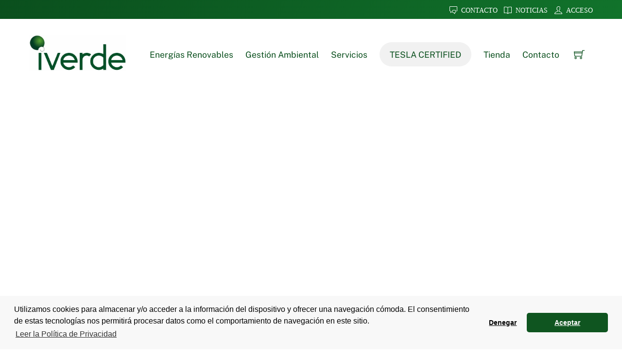

--- FILE ---
content_type: text/html;charset=UTF-8
request_url: https://www.iverde.es/
body_size: 27200
content:
<!--THEMIFY CACHE--><!DOCTYPE html>
<html lang="es-ES">
<head><meta charset="UTF-8"><meta name="viewport" content="width=device-width, initial-scale=1, minimum-scale=1"><style id="tb_inline_styles" data-no-optimize="1">.tb_animation_on{overflow-x:hidden}.themify_builder .wow{visibility:hidden;animation-fill-mode:both}[data-tf-animation]{will-change:transform,opacity,visibility}.themify_builder .tf_lax_done{transition-duration:.8s;transition-timing-function:cubic-bezier(.165,.84,.44,1)}[data-sticky-active].tb_sticky_scroll_active{z-index:1}[data-sticky-active].tb_sticky_scroll_active .hide-on-stick{display:none}@media(min-width:1025px){.hide-desktop{width:0!important;height:0!important;padding:0!important;visibility:hidden!important;margin:0!important;display:table-column!important;background:0!important;content-visibility:hidden;overflow:hidden!important}}@media(min-width:769px) and (max-width:1024px){.hide-tablet_landscape{width:0!important;height:0!important;padding:0!important;visibility:hidden!important;margin:0!important;display:table-column!important;background:0!important;content-visibility:hidden;overflow:hidden!important}}@media(min-width:601px) and (max-width:768px){.hide-tablet{width:0!important;height:0!important;padding:0!important;visibility:hidden!important;margin:0!important;display:table-column!important;background:0!important;content-visibility:hidden;overflow:hidden!important}}@media(max-width:600px){.hide-mobile{width:0!important;height:0!important;padding:0!important;visibility:hidden!important;margin:0!important;display:table-column!important;background:0!important;content-visibility:hidden;overflow:hidden!important}}@media(max-width:768px){div.module-gallery-grid{--galn:var(--galt)}}@media(max-width:600px){
 .themify_map.tf_map_loaded{width:100%!important}
 .ui.builder_button,.ui.nav li a{padding:.525em 1.15em}
 .fullheight>.row_inner:not(.tb_col_count_1){min-height:0}
 div.module-gallery-grid{--galn:var(--galm);gap:8px}
 }</style><noscript><style>.themify_builder .wow,.wow .tf_lazy{visibility:visible!important}</style></noscript> <style id="tf_lazy_common" data-no-optimize="1">
 img{
 max-width:100%;
 height:auto
 }
 :where(.tf_in_flx,.tf_flx){display:inline-flex;flex-wrap:wrap;place-items:center}
 .tf_fa,:is(em,i) tf-lottie{display:inline-block;vertical-align:middle}:is(em,i) tf-lottie{width:1.5em;height:1.5em}.tf_fa{width:1em;height:1em;stroke-width:0;stroke:currentColor;overflow:visible;fill:currentColor;pointer-events:none;text-rendering:optimizeSpeed;buffered-rendering:static}#tf_svg symbol{overflow:visible}:where(.tf_lazy){position:relative;visibility:visible;display:block;opacity:.3}.wow .tf_lazy:not(.tf_swiper-slide){visibility:hidden;opacity:1}div.tf_audio_lazy audio{visibility:hidden;height:0;display:inline}.mejs-container{visibility:visible}.tf_iframe_lazy{transition:opacity .3s ease-in-out;min-height:10px}:where(.tf_flx),.tf_swiper-wrapper{display:flex}.tf_swiper-slide{flex-shrink:0;opacity:0;width:100%;height:100%}.tf_swiper-wrapper>br,.tf_lazy.tf_swiper-wrapper .tf_lazy:after,.tf_lazy.tf_swiper-wrapper .tf_lazy:before{display:none}.tf_lazy:after,.tf_lazy:before{content:'';display:inline-block;position:absolute;width:10px!important;height:10px!important;margin:0 3px;top:50%!important;inset-inline:auto 50%!important;border-radius:100%;background-color:currentColor;visibility:visible;animation:tf-hrz-loader infinite .75s cubic-bezier(.2,.68,.18,1.08)}.tf_lazy:after{width:6px!important;height:6px!important;inset-inline:50% auto!important;margin-top:3px;animation-delay:-.4s}@keyframes tf-hrz-loader{0%,100%{transform:scale(1);opacity:1}50%{transform:scale(.1);opacity:.6}}.tf_lazy_lightbox{position:fixed;background:rgba(11,11,11,.8);color:#ccc;top:0;left:0;display:flex;align-items:center;justify-content:center;z-index:999}.tf_lazy_lightbox .tf_lazy:after,.tf_lazy_lightbox .tf_lazy:before{background:#fff}.tf_vd_lazy,tf-lottie{display:flex;flex-wrap:wrap}tf-lottie{aspect-ratio:1.777}.tf_w.tf_vd_lazy video{width:100%;height:auto;position:static;object-fit:cover}
 </style><link type="image/png" href="https://www.iverde.es/wp-content/uploads/2023/02/Iverde-Energias-Renovables-y-Sistemas-de-Gestion-Ambiental-Favicon.png" rel="apple-touch-icon" /><link type="image/png" href="https://www.iverde.es/wp-content/uploads/2023/02/Iverde-Energias-Renovables-y-Sistemas-de-Gestion-Ambiental-Favicon.png" rel="icon" /><script type="text/template" id="tmpl-variation-template"><div class="woocommerce-variation-description">{{{ data.variation.variation_description }}}</div><div class="woocommerce-variation-price">{{{ data.variation.price_html }}}</div><div class="woocommerce-variation-availability">{{{ data.variation.availability_html }}}</div>
</script>
<script type="text/template" id="tmpl-unavailable-variation-template"><p role="alert">Lo siento, este producto no está disponible. Por favor, elige otra combinación.</p>
</script>
<meta name='robots' content='index, follow, max-image-preview:large, max-snippet:-1, max-video-preview:-1' /><style>img:is([sizes="auto" i], [sizes^="auto," i]) { contain-intrinsic-size: 3000px 1500px }</style><link rel="alternate" href="https://www.iverde.es/" hreflang="es" />
<link rel="alternate" href="https://www.iverde.es/en/" hreflang="en" /><title>Iverde | Energías Renovables y Gestión Ambiental en Murcia</title><meta name="description" content="Iverde somos una empresa líder en proyectos de implantación de energías renovables y servicios de gestión ambiental en Murcia." /><link rel="canonical" href="https://www.iverde.es/" /><meta property="og:locale" content="es_ES" /><meta property="og:locale:alternate" content="en_GB" /><meta property="og:type" content="website" /><meta property="og:title" content="Iverde | Energías Renovables y Gestión Ambiental en Murcia" /><meta property="og:description" content="Iverde somos una empresa líder en proyectos de implantación de energías renovables y servicios de gestión ambiental en Murcia." /><meta property="og:url" content="https://www.iverde.es/" /><meta property="og:site_name" content="Iverde - Energías Renovables y Gestión Ambiental" /><meta property="article:publisher" content="https://www.facebook.com/iverdeecologica/" /><meta property="article:modified_time" content="2024-12-21T16:35:36+00:00" /><meta property="og:image" content="https://www.iverde.es/wp-content/uploads/2023/03/Iverde-Empresa-Lider-en-Energias-Renovables-y-Gestion-Ambiental.jpg" /><meta property="og:image:width" content="1366" /><meta property="og:image:height" content="768" /><meta property="og:image:type" content="image/jpeg" /><meta name="twitter:card" content="summary_large_image" /><script type="application/ld+json" class="yoast-schema-graph">{"@context":"https://schema.org","@graph":[{"@type":"WebPage","@id":"https://www.iverde.es/","url":"https://www.iverde.es/","name":"Iverde | Energías Renovables y Gestión Ambiental en Murcia","isPartOf":{"@id":"https://www.iverde.es/#website"},"about":{"@id":"https://www.iverde.es/#organization"},"primaryImageOfPage":{"@id":"https://www.iverde.es/#primaryimage"},"image":{"@id":"https://www.iverde.es/#primaryimage"},"thumbnailUrl":"https://www.iverde.es/wp-content/uploads/2023/03/Iverde-Empresa-Lider-en-Energias-Renovables-y-Gestion-Ambiental-1024x576-1200x300.jpg","datePublished":"2023-02-22T21:06:25+00:00","dateModified":"2024-12-21T16:35:36+00:00","description":"Iverde somos una empresa líder en proyectos de implantación de energías renovables y servicios de gestión ambiental en Murcia.","breadcrumb":{"@id":"https://www.iverde.es/#breadcrumb"},"inLanguage":"es","potentialAction":[{"@type":"ReadAction","target":["https://www.iverde.es/"]}]},{"@type":"ImageObject","inLanguage":"es","@id":"https://www.iverde.es/#primaryimage","url":"https://www.iverde.es/wp-content/uploads/2023/03/Iverde-Empresa-Lider-en-Energias-Renovables-y-Gestion-Ambiental.jpg","contentUrl":"https://www.iverde.es/wp-content/uploads/2023/03/Iverde-Empresa-Lider-en-Energias-Renovables-y-Gestion-Ambiental.jpg","width":1366,"height":768,"caption":"Iverde - Empresa Líder en Energías Renovables y Gestión Ambiental"},{"@type":"BreadcrumbList","@id":"https://www.iverde.es/#breadcrumb","itemListElement":[{"@type":"ListItem","position":1,"name":"Inicio"}]},{"@type":"WebSite","@id":"https://www.iverde.es/#website","url":"https://www.iverde.es/","name":"Iverde - Energías Renovables y Gestión Ambiental","description":"Instalación de energías renovables: placas solares, aerogeneradores, suelo radiante y gestión ambiental","publisher":{"@id":"https://www.iverde.es/#organization"},"alternateName":"Iverde - Instalación y mantenimiento de energías renovables: paneles fotovoltáicos, aerogeneradores, suelo radiante y gestión ambiental","potentialAction":[{"@type":"SearchAction","target":{"@type":"EntryPoint","urlTemplate":"https://www.iverde.es/?s={search_term_string}"},"query-input":{"@type":"PropertyValueSpecification","valueRequired":true,"valueName":"search_term_string"}}],"inLanguage":"es"},{"@type":"Organization","@id":"https://www.iverde.es/#organization","name":"Iverde Servicios y Gestión Ambiental S.L.","alternateName":"Instalación de energías renovables y gestión ambiental","url":"https://www.iverde.es/","logo":{"@type":"ImageObject","inLanguage":"es","@id":"https://www.iverde.es/#/schema/logo/image/","url":"https://www.iverde.es/wp-content/uploads/2023/02/Iverde-Energias-Renovables-y-Sistemas-de-Gestion-Ambiental-Favicon-1.png","contentUrl":"https://www.iverde.es/wp-content/uploads/2023/02/Iverde-Energias-Renovables-y-Sistemas-de-Gestion-Ambiental-Favicon-1.png","width":350,"height":350,"caption":"Iverde Servicios y Gestión Ambiental S.L."},"image":{"@id":"https://www.iverde.es/#/schema/logo/image/"},"sameAs":["https://www.facebook.com/iverdeecologica/"]}]}</script><link rel="alternate" type="application/rss+xml" title="Iverde - Energías Renovables y Gestión Ambiental &raquo; Feed" href="https://www.iverde.es/feed/" />
<link rel="alternate" type="application/rss+xml" title="Iverde - Energías Renovables y Gestión Ambiental &raquo; Feed de los comentarios" href="https://www.iverde.es/comments/feed/" />
<style id='global-styles-inline-css'>
:root{--wp--preset--aspect-ratio--square: 1;--wp--preset--aspect-ratio--4-3: 4/3;--wp--preset--aspect-ratio--3-4: 3/4;--wp--preset--aspect-ratio--3-2: 3/2;--wp--preset--aspect-ratio--2-3: 2/3;--wp--preset--aspect-ratio--16-9: 16/9;--wp--preset--aspect-ratio--9-16: 9/16;--wp--preset--color--black: #000000;--wp--preset--color--cyan-bluish-gray: #abb8c3;--wp--preset--color--white: #ffffff;--wp--preset--color--pale-pink: #f78da7;--wp--preset--color--vivid-red: #cf2e2e;--wp--preset--color--luminous-vivid-orange: #ff6900;--wp--preset--color--luminous-vivid-amber: #fcb900;--wp--preset--color--light-green-cyan: #7bdcb5;--wp--preset--color--vivid-green-cyan: #00d084;--wp--preset--color--pale-cyan-blue: #8ed1fc;--wp--preset--color--vivid-cyan-blue: #0693e3;--wp--preset--color--vivid-purple: #9b51e0;--wp--preset--gradient--vivid-cyan-blue-to-vivid-purple: linear-gradient(135deg,rgba(6,147,227,1) 0%,rgb(155,81,224) 100%);--wp--preset--gradient--light-green-cyan-to-vivid-green-cyan: linear-gradient(135deg,rgb(122,220,180) 0%,rgb(0,208,130) 100%);--wp--preset--gradient--luminous-vivid-amber-to-luminous-vivid-orange: linear-gradient(135deg,rgba(252,185,0,1) 0%,rgba(255,105,0,1) 100%);--wp--preset--gradient--luminous-vivid-orange-to-vivid-red: linear-gradient(135deg,rgba(255,105,0,1) 0%,rgb(207,46,46) 100%);--wp--preset--gradient--very-light-gray-to-cyan-bluish-gray: linear-gradient(135deg,rgb(238,238,238) 0%,rgb(169,184,195) 100%);--wp--preset--gradient--cool-to-warm-spectrum: linear-gradient(135deg,rgb(74,234,220) 0%,rgb(151,120,209) 20%,rgb(207,42,186) 40%,rgb(238,44,130) 60%,rgb(251,105,98) 80%,rgb(254,248,76) 100%);--wp--preset--gradient--blush-light-purple: linear-gradient(135deg,rgb(255,206,236) 0%,rgb(152,150,240) 100%);--wp--preset--gradient--blush-bordeaux: linear-gradient(135deg,rgb(254,205,165) 0%,rgb(254,45,45) 50%,rgb(107,0,62) 100%);--wp--preset--gradient--luminous-dusk: linear-gradient(135deg,rgb(255,203,112) 0%,rgb(199,81,192) 50%,rgb(65,88,208) 100%);--wp--preset--gradient--pale-ocean: linear-gradient(135deg,rgb(255,245,203) 0%,rgb(182,227,212) 50%,rgb(51,167,181) 100%);--wp--preset--gradient--electric-grass: linear-gradient(135deg,rgb(202,248,128) 0%,rgb(113,206,126) 100%);--wp--preset--gradient--midnight: linear-gradient(135deg,rgb(2,3,129) 0%,rgb(40,116,252) 100%);--wp--preset--font-size--small: 13px;--wp--preset--font-size--medium: 20px;--wp--preset--font-size--large: 36px;--wp--preset--font-size--x-large: 42px;--wp--preset--font-family--inter: "Inter", sans-serif;--wp--preset--font-family--cardo: Cardo;--wp--preset--spacing--20: 0.44rem;--wp--preset--spacing--30: 0.67rem;--wp--preset--spacing--40: 1rem;--wp--preset--spacing--50: 1.5rem;--wp--preset--spacing--60: 2.25rem;--wp--preset--spacing--70: 3.38rem;--wp--preset--spacing--80: 5.06rem;--wp--preset--shadow--natural: 6px 6px 9px rgba(0, 0, 0, 0.2);--wp--preset--shadow--deep: 12px 12px 50px rgba(0, 0, 0, 0.4);--wp--preset--shadow--sharp: 6px 6px 0px rgba(0, 0, 0, 0.2);--wp--preset--shadow--outlined: 6px 6px 0px -3px rgba(255, 255, 255, 1), 6px 6px rgba(0, 0, 0, 1);--wp--preset--shadow--crisp: 6px 6px 0px rgba(0, 0, 0, 1);}:where(body) { margin: 0; }.wp-site-blocks > .alignleft { float: left; margin-right: 2em; }.wp-site-blocks > .alignright { float: right; margin-left: 2em; }.wp-site-blocks > .aligncenter { justify-content: center; margin-left: auto; margin-right: auto; }:where(.wp-site-blocks) > * { margin-block-start: 24px; margin-block-end: 0; }:where(.wp-site-blocks) > :first-child { margin-block-start: 0; }:where(.wp-site-blocks) > :last-child { margin-block-end: 0; }:root { --wp--style--block-gap: 24px; }:root :where(.is-layout-flow) > :first-child{margin-block-start: 0;}:root :where(.is-layout-flow) > :last-child{margin-block-end: 0;}:root :where(.is-layout-flow) > *{margin-block-start: 24px;margin-block-end: 0;}:root :where(.is-layout-constrained) > :first-child{margin-block-start: 0;}:root :where(.is-layout-constrained) > :last-child{margin-block-end: 0;}:root :where(.is-layout-constrained) > *{margin-block-start: 24px;margin-block-end: 0;}:root :where(.is-layout-flex){gap: 24px;}:root :where(.is-layout-grid){gap: 24px;}.is-layout-flow > .alignleft{float: left;margin-inline-start: 0;margin-inline-end: 2em;}.is-layout-flow > .alignright{float: right;margin-inline-start: 2em;margin-inline-end: 0;}.is-layout-flow > .aligncenter{margin-left: auto !important;margin-right: auto !important;}.is-layout-constrained > .alignleft{float: left;margin-inline-start: 0;margin-inline-end: 2em;}.is-layout-constrained > .alignright{float: right;margin-inline-start: 2em;margin-inline-end: 0;}.is-layout-constrained > .aligncenter{margin-left: auto !important;margin-right: auto !important;}.is-layout-constrained > :where(:not(.alignleft):not(.alignright):not(.alignfull)){margin-left: auto !important;margin-right: auto !important;}body .is-layout-flex{display: flex;}.is-layout-flex{flex-wrap: wrap;align-items: center;}.is-layout-flex > :is(*, div){margin: 0;}body .is-layout-grid{display: grid;}.is-layout-grid > :is(*, div){margin: 0;}body{padding-top: 0px;padding-right: 0px;padding-bottom: 0px;padding-left: 0px;}a:where(:not(.wp-element-button)){text-decoration: underline;}:root :where(.wp-element-button, .wp-block-button__link){background-color: #32373c;border-width: 0;color: #fff;font-family: inherit;font-size: inherit;line-height: inherit;padding: calc(0.667em + 2px) calc(1.333em + 2px);text-decoration: none;}.has-black-color{color: var(--wp--preset--color--black) !important;}.has-cyan-bluish-gray-color{color: var(--wp--preset--color--cyan-bluish-gray) !important;}.has-white-color{color: var(--wp--preset--color--white) !important;}.has-pale-pink-color{color: var(--wp--preset--color--pale-pink) !important;}.has-vivid-red-color{color: var(--wp--preset--color--vivid-red) !important;}.has-luminous-vivid-orange-color{color: var(--wp--preset--color--luminous-vivid-orange) !important;}.has-luminous-vivid-amber-color{color: var(--wp--preset--color--luminous-vivid-amber) !important;}.has-light-green-cyan-color{color: var(--wp--preset--color--light-green-cyan) !important;}.has-vivid-green-cyan-color{color: var(--wp--preset--color--vivid-green-cyan) !important;}.has-pale-cyan-blue-color{color: var(--wp--preset--color--pale-cyan-blue) !important;}.has-vivid-cyan-blue-color{color: var(--wp--preset--color--vivid-cyan-blue) !important;}.has-vivid-purple-color{color: var(--wp--preset--color--vivid-purple) !important;}.has-black-background-color{background-color: var(--wp--preset--color--black) !important;}.has-cyan-bluish-gray-background-color{background-color: var(--wp--preset--color--cyan-bluish-gray) !important;}.has-white-background-color{background-color: var(--wp--preset--color--white) !important;}.has-pale-pink-background-color{background-color: var(--wp--preset--color--pale-pink) !important;}.has-vivid-red-background-color{background-color: var(--wp--preset--color--vivid-red) !important;}.has-luminous-vivid-orange-background-color{background-color: var(--wp--preset--color--luminous-vivid-orange) !important;}.has-luminous-vivid-amber-background-color{background-color: var(--wp--preset--color--luminous-vivid-amber) !important;}.has-light-green-cyan-background-color{background-color: var(--wp--preset--color--light-green-cyan) !important;}.has-vivid-green-cyan-background-color{background-color: var(--wp--preset--color--vivid-green-cyan) !important;}.has-pale-cyan-blue-background-color{background-color: var(--wp--preset--color--pale-cyan-blue) !important;}.has-vivid-cyan-blue-background-color{background-color: var(--wp--preset--color--vivid-cyan-blue) !important;}.has-vivid-purple-background-color{background-color: var(--wp--preset--color--vivid-purple) !important;}.has-black-border-color{border-color: var(--wp--preset--color--black) !important;}.has-cyan-bluish-gray-border-color{border-color: var(--wp--preset--color--cyan-bluish-gray) !important;}.has-white-border-color{border-color: var(--wp--preset--color--white) !important;}.has-pale-pink-border-color{border-color: var(--wp--preset--color--pale-pink) !important;}.has-vivid-red-border-color{border-color: var(--wp--preset--color--vivid-red) !important;}.has-luminous-vivid-orange-border-color{border-color: var(--wp--preset--color--luminous-vivid-orange) !important;}.has-luminous-vivid-amber-border-color{border-color: var(--wp--preset--color--luminous-vivid-amber) !important;}.has-light-green-cyan-border-color{border-color: var(--wp--preset--color--light-green-cyan) !important;}.has-vivid-green-cyan-border-color{border-color: var(--wp--preset--color--vivid-green-cyan) !important;}.has-pale-cyan-blue-border-color{border-color: var(--wp--preset--color--pale-cyan-blue) !important;}.has-vivid-cyan-blue-border-color{border-color: var(--wp--preset--color--vivid-cyan-blue) !important;}.has-vivid-purple-border-color{border-color: var(--wp--preset--color--vivid-purple) !important;}.has-vivid-cyan-blue-to-vivid-purple-gradient-background{background: var(--wp--preset--gradient--vivid-cyan-blue-to-vivid-purple) !important;}.has-light-green-cyan-to-vivid-green-cyan-gradient-background{background: var(--wp--preset--gradient--light-green-cyan-to-vivid-green-cyan) !important;}.has-luminous-vivid-amber-to-luminous-vivid-orange-gradient-background{background: var(--wp--preset--gradient--luminous-vivid-amber-to-luminous-vivid-orange) !important;}.has-luminous-vivid-orange-to-vivid-red-gradient-background{background: var(--wp--preset--gradient--luminous-vivid-orange-to-vivid-red) !important;}.has-very-light-gray-to-cyan-bluish-gray-gradient-background{background: var(--wp--preset--gradient--very-light-gray-to-cyan-bluish-gray) !important;}.has-cool-to-warm-spectrum-gradient-background{background: var(--wp--preset--gradient--cool-to-warm-spectrum) !important;}.has-blush-light-purple-gradient-background{background: var(--wp--preset--gradient--blush-light-purple) !important;}.has-blush-bordeaux-gradient-background{background: var(--wp--preset--gradient--blush-bordeaux) !important;}.has-luminous-dusk-gradient-background{background: var(--wp--preset--gradient--luminous-dusk) !important;}.has-pale-ocean-gradient-background{background: var(--wp--preset--gradient--pale-ocean) !important;}.has-electric-grass-gradient-background{background: var(--wp--preset--gradient--electric-grass) !important;}.has-midnight-gradient-background{background: var(--wp--preset--gradient--midnight) !important;}.has-small-font-size{font-size: var(--wp--preset--font-size--small) !important;}.has-medium-font-size{font-size: var(--wp--preset--font-size--medium) !important;}.has-large-font-size{font-size: var(--wp--preset--font-size--large) !important;}.has-x-large-font-size{font-size: var(--wp--preset--font-size--x-large) !important;}.has-inter-font-family{font-family: var(--wp--preset--font-family--inter) !important;}.has-cardo-font-family{font-family: var(--wp--preset--font-family--cardo) !important;}
:root :where(.wp-block-pullquote){font-size: 1.5em;line-height: 1.6;}
</style>
<style id='woocommerce-inline-inline-css'>
.woocommerce form .form-row .required { visibility: visible; }
</style>
<link rel="preload" href="https://www.iverde.es/wp-content/plugins/complianz-gdpr/assets/css/cookieblocker.min.css?ver=1734419080" as="style"><link rel='stylesheet' id='cmplz-general-css' href='https://www.iverde.es/wp-content/plugins/complianz-gdpr/assets/css/cookieblocker.min.css?ver=1734419080' media='all' />
<script src="https://www.iverde.es/wp-includes/js/jquery/jquery.min.js?ver=3.7.1" id="jquery-core-js"></script>
<script src="https://www.iverde.es/wp-includes/js/jquery/jquery-migrate.min.js?ver=3.4.1" id="jquery-migrate-js"></script>
<script src="https://www.iverde.es/wp-content/plugins/woocommerce/assets/js/jquery-blockui/jquery.blockUI.min.js?ver=2.7.0-wc.9.5.1" id="jquery-blockui-js" defer data-wp-strategy="defer"></script><script src="https://www.googletagmanager.com/gtag/js?id=GT-P36CB95" id="google_gtagjs-js" async></script>
<script id="google_gtagjs-js-after">
window.dataLayer = window.dataLayer || [];function gtag(){dataLayer.push(arguments);}
gtag("set","linker",{"domains":["www.iverde.es"]});
gtag("js", new Date());
gtag("set", "developer_id.dZTNiMT", true);
gtag("config", "GT-P36CB95");
</script>
<link rel="https://api.w.org/" href="https://www.iverde.es/wp-json/" /><link rel="alternate" title="JSON" type="application/json" href="https://www.iverde.es/wp-json/wp/v2/pages/48" /><link rel="EditURI" type="application/rsd+xml" title="RSD" href="https://www.iverde.es/xmlrpc.php?rsd" /><link rel='shortlink' href='https://www.iverde.es/' />
<link rel="alternate" title="oEmbed (JSON)" type="application/json+oembed" href="https://www.iverde.es/wp-json/oembed/1.0/embed?url=https%3A%2F%2Fwww.iverde.es%2F" />
<link rel="alternate" title="oEmbed (XML)" type="text/xml+oembed" href="https://www.iverde.es/wp-json/oembed/1.0/embed?url=https%3A%2F%2Fwww.iverde.es%2F&#038;format=xml" />
<meta name="generator" content="Site Kit by Google 1.170.0" /><style>.cmplz-hidden {
 display: none !important;
 }</style><style>@keyframes themifyAnimatedBG{
 0%{background-color:#33baab}100%{background-color:#e33b9e}50%{background-color:#4961d7}33.3%{background-color:#2ea85c}25%{background-color:#2bb8ed}20%{background-color:#dd5135}
 }
 .module_row.animated-bg{
 animation:themifyAnimatedBG 30000ms infinite alternate
 }</style><noscript><style>.woocommerce-product-gallery{ opacity: 1 !important; }</style></noscript><link rel="stylesheet" type="text/css" href="https://cdn.jsdelivr.net/npm/cookieconsent@3/build/cookieconsent.min.css" /><style class='wp-fonts-local'>
@font-face{font-family:Inter;font-style:normal;font-weight:300 900;font-display:fallback;src:url('https://www.iverde.es/wp-content/plugins/woocommerce/assets/fonts/Inter-VariableFont_slnt,wght.woff2') format('woff2');font-stretch:normal;}
@font-face{font-family:Cardo;font-style:normal;font-weight:400;font-display:fallback;src:url('https://www.iverde.es/wp-content/plugins/woocommerce/assets/fonts/cardo_normal_400.woff2') format('woff2');}
</style>
<link rel="icon" href="https://www.iverde.es/wp-content/uploads/2023/02/Iverde-Energias-Renovables-y-Sistemas-de-Gestion-Ambiental-Favicon-1-100x100.png" sizes="32x32" />
<link rel="icon" href="https://www.iverde.es/wp-content/uploads/2023/02/Iverde-Energias-Renovables-y-Sistemas-de-Gestion-Ambiental-Favicon-1-300x300.png" sizes="192x192" />
<link rel="apple-touch-icon" href="https://www.iverde.es/wp-content/uploads/2023/02/Iverde-Energias-Renovables-y-Sistemas-de-Gestion-Ambiental-Favicon-1-300x300.png" />
<meta name="msapplication-TileImage" content="https://www.iverde.es/wp-content/uploads/2023/02/Iverde-Energias-Renovables-y-Sistemas-de-Gestion-Ambiental-Favicon-1-300x300.png" />
<link rel="prefetch" href="https://www.iverde.es/wp-content/themes/themify-ultra/js/themify-script.js?ver=7.8.5" as="script" fetchpriority="low"><link rel="prefetch" href="https://www.iverde.es/wp-content/themes/themify-ultra/themify/js/modules/themify-sidemenu.js?ver=7.9.5" as="script" fetchpriority="low"><link rel="prefetch" href="https://www.iverde.es/wp-content/themes/themify-ultra/js/modules/wc.js?ver=7.8.5" as="script" fetchpriority="low"><link rel="preload" href="https://www.iverde.es/wp-content/themes/themify-ultra/themify/themify-builder/js/themify-builder-script.js?ver=7.9.5" as="script" fetchpriority="low"><link rel="preload" href="https://www.iverde.es/wp-content/uploads/2023/02/Iverde-Instalacion-de-Energias-Renovables-y-Sistemas-de-Gestion-Ambiental.jpg" as="image"><link rel="prefetch" href="https://www.iverde.es/wp-content/themes/themify-ultra/themify/css/modules/animate.min.css?ver=7.9.5" as="style"><link rel="prefetch" href="https://www.iverde.es/wp-content/themes/themify-ultra/themify/js/modules/animate.js?ver=7.9.5" as="script" fetchpriority="low"><link rel="preload" href="https://www.iverde.es/wp-content/uploads/2023/02/Iverde-Instalacion-de-Energias-Renovables-y-Gestion-Ambiental.png" as="image"><style id="tf_gf_fonts_style">@font-face{font-family:'Montserrat';font-style:italic;font-weight:800;font-display:swap;src:url(https://www.iverde.es/wp-content/uploads/2023/02/JTUFjIg1_i6t8kCHKm459Wx7xQYXK0vOoz6jqyR6WXV0poK5.woff2) format("woff2");unicode-range:U+0460-052F,U+1C80-1C8A,U+20B4,U+2DE0-2DFF,U+A640-A69F,U+FE2E-FE2F;}@font-face{font-family:'Montserrat';font-style:italic;font-weight:800;font-display:swap;src:url(https://www.iverde.es/wp-content/uploads/2023/02/JTUFjIg1_i6t8kCHKm459Wx7xQYXK0vOoz6jqyR6WXx0poK5.woff2) format("woff2");unicode-range:U+0301,U+0400-045F,U+0490-0491,U+04B0-04B1,U+2116;}@font-face{font-family:'Montserrat';font-style:italic;font-weight:800;font-display:swap;src:url(https://www.iverde.es/wp-content/uploads/2023/02/JTUFjIg1_i6t8kCHKm459Wx7xQYXK0vOoz6jqyR6WXd0poK5.woff2) format("woff2");unicode-range:U+0102-0103,U+0110-0111,U+0128-0129,U+0168-0169,U+01A0-01A1,U+01AF-01B0,U+0300-0301,U+0303-0304,U+0308-0309,U+0323,U+0329,U+1EA0-1EF9,U+20AB;}@font-face{font-family:'Montserrat';font-style:italic;font-weight:800;font-display:swap;src:url(https://www.iverde.es/wp-content/uploads/2023/02/JTUFjIg1_i6t8kCHKm459Wx7xQYXK0vOoz6jqyR6WXZ0poK5.woff2) format("woff2");unicode-range:U+0100-02BA,U+02BD-02C5,U+02C7-02CC,U+02CE-02D7,U+02DD-02FF,U+0304,U+0308,U+0329,U+1D00-1DBF,U+1E00-1E9F,U+1EF2-1EFF,U+2020,U+20A0-20AB,U+20AD-20C0,U+2113,U+2C60-2C7F,U+A720-A7FF;}@font-face{font-family:'Montserrat';font-style:italic;font-weight:800;font-display:swap;src:url(https://www.iverde.es/wp-content/uploads/2023/02/JTUFjIg1_i6t8kCHKm459Wx7xQYXK0vOoz6jqyR6WXh0pg.woff2) format("woff2");unicode-range:U+0000-00FF,U+0131,U+0152-0153,U+02BB-02BC,U+02C6,U+02DA,U+02DC,U+0304,U+0308,U+0329,U+2000-206F,U+20AC,U+2122,U+2191,U+2193,U+2212,U+2215,U+FEFF,U+FFFD;}@font-face{font-family:'Montserrat';font-weight:800;font-display:swap;src:url(https://www.iverde.es/wp-content/uploads/2023/02/JTUHjIg1_i6t8kCHKm4532VJOt5-QNFgpCvr73w0aXpsog.woff2) format("woff2");unicode-range:U+0460-052F,U+1C80-1C8A,U+20B4,U+2DE0-2DFF,U+A640-A69F,U+FE2E-FE2F;}@font-face{font-family:'Montserrat';font-weight:800;font-display:swap;src:url(https://www.iverde.es/wp-content/uploads/2023/02/JTUHjIg1_i6t8kCHKm4532VJOt5-QNFgpCvr73w9aXpsog.woff2) format("woff2");unicode-range:U+0301,U+0400-045F,U+0490-0491,U+04B0-04B1,U+2116;}@font-face{font-family:'Montserrat';font-weight:800;font-display:swap;src:url(https://www.iverde.es/wp-content/uploads/2023/02/JTUHjIg1_i6t8kCHKm4532VJOt5-QNFgpCvr73w2aXpsog.woff2) format("woff2");unicode-range:U+0102-0103,U+0110-0111,U+0128-0129,U+0168-0169,U+01A0-01A1,U+01AF-01B0,U+0300-0301,U+0303-0304,U+0308-0309,U+0323,U+0329,U+1EA0-1EF9,U+20AB;}@font-face{font-family:'Montserrat';font-weight:800;font-display:swap;src:url(https://www.iverde.es/wp-content/uploads/2023/02/JTUHjIg1_i6t8kCHKm4532VJOt5-QNFgpCvr73w3aXpsog.woff2) format("woff2");unicode-range:U+0100-02BA,U+02BD-02C5,U+02C7-02CC,U+02CE-02D7,U+02DD-02FF,U+0304,U+0308,U+0329,U+1D00-1DBF,U+1E00-1E9F,U+1EF2-1EFF,U+2020,U+20A0-20AB,U+20AD-20C0,U+2113,U+2C60-2C7F,U+A720-A7FF;}@font-face{font-family:'Montserrat';font-weight:800;font-display:swap;src:url(https://www.iverde.es/wp-content/uploads/2023/02/JTUHjIg1_i6t8kCHKm4532VJOt5-QNFgpCvr73w5aXo.woff2) format("woff2");unicode-range:U+0000-00FF,U+0131,U+0152-0153,U+02BB-02BC,U+02C6,U+02DA,U+02DC,U+0304,U+0308,U+0329,U+2000-206F,U+20AC,U+2122,U+2191,U+2193,U+2212,U+2215,U+FEFF,U+FFFD;}@font-face{font-family:'Public Sans';font-style:italic;font-display:swap;src:url(https://www.iverde.es/wp-content/uploads/2023/02/ijwTs572Xtc6ZYQws9YVwnNDTJPax9k0.woff2) format("woff2");unicode-range:U+0102-0103,U+0110-0111,U+0128-0129,U+0168-0169,U+01A0-01A1,U+01AF-01B0,U+0300-0301,U+0303-0304,U+0308-0309,U+0323,U+0329,U+1EA0-1EF9,U+20AB;}@font-face{font-family:'Public Sans';font-style:italic;font-display:swap;src:url(https://www.iverde.es/wp-content/uploads/2023/02/ijwTs572Xtc6ZYQws9YVwnNDTJLax9k0.woff2) format("woff2");unicode-range:U+0100-02BA,U+02BD-02C5,U+02C7-02CC,U+02CE-02D7,U+02DD-02FF,U+0304,U+0308,U+0329,U+1D00-1DBF,U+1E00-1E9F,U+1EF2-1EFF,U+2020,U+20A0-20AB,U+20AD-20C0,U+2113,U+2C60-2C7F,U+A720-A7FF;}@font-face{font-family:'Public Sans';font-style:italic;font-display:swap;src:url(https://www.iverde.es/wp-content/uploads/2023/02/ijwTs572Xtc6ZYQws9YVwnNDTJzaxw.woff2) format("woff2");unicode-range:U+0000-00FF,U+0131,U+0152-0153,U+02BB-02BC,U+02C6,U+02DA,U+02DC,U+0304,U+0308,U+0329,U+2000-206F,U+20AC,U+2122,U+2191,U+2193,U+2212,U+2215,U+FEFF,U+FFFD;}@font-face{font-family:'Public Sans';font-style:italic;font-weight:600;font-display:swap;src:url(https://www.iverde.es/wp-content/uploads/2023/02/ijwTs572Xtc6ZYQws9YVwnNDTJPax9k0.woff2) format("woff2");unicode-range:U+0102-0103,U+0110-0111,U+0128-0129,U+0168-0169,U+01A0-01A1,U+01AF-01B0,U+0300-0301,U+0303-0304,U+0308-0309,U+0323,U+0329,U+1EA0-1EF9,U+20AB;}@font-face{font-family:'Public Sans';font-style:italic;font-weight:600;font-display:swap;src:url(https://www.iverde.es/wp-content/uploads/2023/02/ijwTs572Xtc6ZYQws9YVwnNDTJLax9k0.woff2) format("woff2");unicode-range:U+0100-02BA,U+02BD-02C5,U+02C7-02CC,U+02CE-02D7,U+02DD-02FF,U+0304,U+0308,U+0329,U+1D00-1DBF,U+1E00-1E9F,U+1EF2-1EFF,U+2020,U+20A0-20AB,U+20AD-20C0,U+2113,U+2C60-2C7F,U+A720-A7FF;}@font-face{font-family:'Public Sans';font-style:italic;font-weight:600;font-display:swap;src:url(https://www.iverde.es/wp-content/uploads/2023/02/ijwTs572Xtc6ZYQws9YVwnNDTJzaxw.woff2) format("woff2");unicode-range:U+0000-00FF,U+0131,U+0152-0153,U+02BB-02BC,U+02C6,U+02DA,U+02DC,U+0304,U+0308,U+0329,U+2000-206F,U+20AC,U+2122,U+2191,U+2193,U+2212,U+2215,U+FEFF,U+FFFD;}@font-face{font-family:'Public Sans';font-style:italic;font-weight:700;font-display:swap;src:url(https://www.iverde.es/wp-content/uploads/2023/02/ijwTs572Xtc6ZYQws9YVwnNDTJPax9k0.woff2) format("woff2");unicode-range:U+0102-0103,U+0110-0111,U+0128-0129,U+0168-0169,U+01A0-01A1,U+01AF-01B0,U+0300-0301,U+0303-0304,U+0308-0309,U+0323,U+0329,U+1EA0-1EF9,U+20AB;}@font-face{font-family:'Public Sans';font-style:italic;font-weight:700;font-display:swap;src:url(https://www.iverde.es/wp-content/uploads/2023/02/ijwTs572Xtc6ZYQws9YVwnNDTJLax9k0.woff2) format("woff2");unicode-range:U+0100-02BA,U+02BD-02C5,U+02C7-02CC,U+02CE-02D7,U+02DD-02FF,U+0304,U+0308,U+0329,U+1D00-1DBF,U+1E00-1E9F,U+1EF2-1EFF,U+2020,U+20A0-20AB,U+20AD-20C0,U+2113,U+2C60-2C7F,U+A720-A7FF;}@font-face{font-family:'Public Sans';font-style:italic;font-weight:700;font-display:swap;src:url(https://www.iverde.es/wp-content/uploads/2023/02/ijwTs572Xtc6ZYQws9YVwnNDTJzaxw.woff2) format("woff2");unicode-range:U+0000-00FF,U+0131,U+0152-0153,U+02BB-02BC,U+02C6,U+02DA,U+02DC,U+0304,U+0308,U+0329,U+2000-206F,U+20AC,U+2122,U+2191,U+2193,U+2212,U+2215,U+FEFF,U+FFFD;}@font-face{font-family:'Public Sans';font-display:swap;src:url(https://www.iverde.es/wp-content/uploads/2023/02/ijwRs572Xtc6ZYQws9YVwnNJfJ7Cww.woff2) format("woff2");unicode-range:U+0102-0103,U+0110-0111,U+0128-0129,U+0168-0169,U+01A0-01A1,U+01AF-01B0,U+0300-0301,U+0303-0304,U+0308-0309,U+0323,U+0329,U+1EA0-1EF9,U+20AB;}@font-face{font-family:'Public Sans';font-display:swap;src:url(https://www.iverde.es/wp-content/uploads/2023/02/ijwRs572Xtc6ZYQws9YVwnNIfJ7Cww.woff2) format("woff2");unicode-range:U+0100-02BA,U+02BD-02C5,U+02C7-02CC,U+02CE-02D7,U+02DD-02FF,U+0304,U+0308,U+0329,U+1D00-1DBF,U+1E00-1E9F,U+1EF2-1EFF,U+2020,U+20A0-20AB,U+20AD-20C0,U+2113,U+2C60-2C7F,U+A720-A7FF;}@font-face{font-family:'Public Sans';font-display:swap;src:url(https://www.iverde.es/wp-content/uploads/2023/02/ijwRs572Xtc6ZYQws9YVwnNGfJ4.woff2) format("woff2");unicode-range:U+0000-00FF,U+0131,U+0152-0153,U+02BB-02BC,U+02C6,U+02DA,U+02DC,U+0304,U+0308,U+0329,U+2000-206F,U+20AC,U+2122,U+2191,U+2193,U+2212,U+2215,U+FEFF,U+FFFD;}@font-face{font-family:'Public Sans';font-weight:600;font-display:swap;src:url(https://www.iverde.es/wp-content/uploads/2023/02/ijwRs572Xtc6ZYQws9YVwnNJfJ7Cww.woff2) format("woff2");unicode-range:U+0102-0103,U+0110-0111,U+0128-0129,U+0168-0169,U+01A0-01A1,U+01AF-01B0,U+0300-0301,U+0303-0304,U+0308-0309,U+0323,U+0329,U+1EA0-1EF9,U+20AB;}@font-face{font-family:'Public Sans';font-weight:600;font-display:swap;src:url(https://www.iverde.es/wp-content/uploads/2023/02/ijwRs572Xtc6ZYQws9YVwnNIfJ7Cww.woff2) format("woff2");unicode-range:U+0100-02BA,U+02BD-02C5,U+02C7-02CC,U+02CE-02D7,U+02DD-02FF,U+0304,U+0308,U+0329,U+1D00-1DBF,U+1E00-1E9F,U+1EF2-1EFF,U+2020,U+20A0-20AB,U+20AD-20C0,U+2113,U+2C60-2C7F,U+A720-A7FF;}@font-face{font-family:'Public Sans';font-weight:600;font-display:swap;src:url(https://www.iverde.es/wp-content/uploads/2023/02/ijwRs572Xtc6ZYQws9YVwnNGfJ4.woff2) format("woff2");unicode-range:U+0000-00FF,U+0131,U+0152-0153,U+02BB-02BC,U+02C6,U+02DA,U+02DC,U+0304,U+0308,U+0329,U+2000-206F,U+20AC,U+2122,U+2191,U+2193,U+2212,U+2215,U+FEFF,U+FFFD;}@font-face{font-family:'Public Sans';font-weight:700;font-display:swap;src:url(https://www.iverde.es/wp-content/uploads/2023/02/ijwRs572Xtc6ZYQws9YVwnNJfJ7Cww.woff2) format("woff2");unicode-range:U+0102-0103,U+0110-0111,U+0128-0129,U+0168-0169,U+01A0-01A1,U+01AF-01B0,U+0300-0301,U+0303-0304,U+0308-0309,U+0323,U+0329,U+1EA0-1EF9,U+20AB;}@font-face{font-family:'Public Sans';font-weight:700;font-display:swap;src:url(https://www.iverde.es/wp-content/uploads/2023/02/ijwRs572Xtc6ZYQws9YVwnNIfJ7Cww.woff2) format("woff2");unicode-range:U+0100-02BA,U+02BD-02C5,U+02C7-02CC,U+02CE-02D7,U+02DD-02FF,U+0304,U+0308,U+0329,U+1D00-1DBF,U+1E00-1E9F,U+1EF2-1EFF,U+2020,U+20A0-20AB,U+20AD-20C0,U+2113,U+2C60-2C7F,U+A720-A7FF;}@font-face{font-family:'Public Sans';font-weight:700;font-display:swap;src:url(https://www.iverde.es/wp-content/uploads/2023/02/ijwRs572Xtc6ZYQws9YVwnNGfJ4.woff2) format("woff2");unicode-range:U+0000-00FF,U+0131,U+0152-0153,U+02BB-02BC,U+02C6,U+02DA,U+02DC,U+0304,U+0308,U+0329,U+2000-206F,U+20AC,U+2122,U+2191,U+2193,U+2212,U+2215,U+FEFF,U+FFFD;}</style><link rel="preload" fetchpriority="high" href="https://www.iverde.es/wp-content/uploads/themify-concate/1276305523/themify-3799132775.css" as="style"><link fetchpriority="high" id="themify_concate-css" rel="stylesheet" href="https://www.iverde.es/wp-content/uploads/themify-concate/1276305523/themify-3799132775.css"><link rel="preconnect" href="https://www.google-analytics.com"></head>
<body data-cmplz=1 class="home page-template-default page page-id-48 theme-themify-ultra skin-default sidebar-none default_width tf_focus_heavy tf_large_font woocommerce-js tb_animation_on ready-view header-top-widgets fixed-header-enabled footer-horizontal-left search-off header-widgets-off slide-cart sidemenu-active no-rounded-input">
<a class="screen-reader-text skip-to-content" href="#content">Skip to content</a><div class="tb_layout_part_wrap tf_w"> <div class="themify_builder_content themify_builder_content-1536 themify_builder not_editable_builder" data-postid="1536"><div data-css_id="dc5i524" data-lazy="1" class="module_row themify_builder_row fullwidth_row_container tb_dc5i524 tb_first tf_w"><div class="row_inner col_align_top tb_col_count_1 tf_box tf_rel"><div data-lazy="1" class="module_column tb-column col-full tb_ucvu524 first"><div class="module module-icon tb_u2vw524 rounded icon_horizontal tf_textr" data-lazy="1"><div class="module-icon-item"><a href="https://www.iverde.es/contacto/"><em class="tf_box"><svg class="tf_fa tf-ti-comments" aria-hidden="true"><use href="#tf-ti-comments"></use></svg></em><span>Contacto</span></a></div><div class="module-icon-item"><a href="https://www.iverde.es/noticias/"><em class="tf_box"><svg class="tf_fa tf-ti-book" aria-hidden="true"><use href="#tf-ti-book"></use></svg></em><span>Noticias</span></a></div><div class="module-icon-item"><a href="https://www.iverde.es/tienda/mi-cuenta/"><em class="tf_box"><svg class="tf_fa tf-ti-user" aria-hidden="true"><use href="#tf-ti-user"></use></svg></em><span>Acceso</span></a></div></div> </div></div></div></div></div>
<svg id="tf_svg" style="display:none"><defs><symbol id="tf-ti-comments" viewBox="0 0 32 32"><path d="M32 2.8A2.8 2.8 0 0 0 29.2 0H2.8A2.8 2.8 0 0 0 0 2.8v15a2.8 2.8 0 0 0 2.8 2.8h1v7.8l6.5-5.7L9 21.3l-3.4 2.9v-5.4H2.8a1 1 0 0 1-1-1v-15c0-.5.5-1 1-1h26.4c.5 0 1 .5 1 1v15c0 .5-.5 1-1 1h-1v1.8h1a2.8 2.8 0 0 0 2.8-2.8v-15zM26.4 18a2.8 2.8 0 0 0-2.8-2.8H14a2.8 2.8 0 0 0-2.8 2.8v5.8a2.8 2.8 0 0 0 2.8 2.8h1.7l6.8 5.8v-5.8h1a2.8 2.8 0 0 0 2.8-2.8V18zm-1.9 0v5.8c0 .5-.4 1-1 1h-2.8v3.6l-4.3-3.7h-2.3a1 1 0 0 1-1-1V18c0-.5.5-.9 1-.9h9.5c.5 0 .9.4.9 1z"/></symbol><symbol id="tf-ti-book" viewBox="0 0 32 32"><path d="m31.25 2.19.75.12v26.13l-1.13-.19s-2.3-.44-5.25-.44c-2.12 0-4.87.25-7.25 1.19v1.56h-4.75V29a21.3 21.3 0 0 0-7.43-1.31c-2.88 0-5 .56-5 .56l-1.2.31V2.38l.7-.2c.12 0 2.31-.62 5.5-.62 3.62 0 6.93.75 9.81 2.19 2.44-1.38 5.69-2.06 9.63-2.06 3.12 0 5.5.43 5.62.5zm-29.38 24c1-.19 2.5-.38 4.32-.38 3.25 0 6.25.63 8.87 1.82V5.43A19.31 19.31 0 0 0 6.2 3.5c-1.88 0-3.44.19-4.32.38v22.3zm28.25.06V3.87a35.3 35.3 0 0 0-4.5-.3c-2.5 0-6 .37-8.68 1.8v22.2c2.31-1.07 5.18-1.63 8.68-1.63 1.88 0 3.5.19 4.5.31z"/></symbol><symbol id="tf-ti-user" viewBox="0 0 32 32"><path d="M32 31.06V32H0v-.94c.13-5.12 5.31-9.5 12.44-10.62v-2.38a9.45 9.45 0 0 1-2.19-3.75 3.57 3.57 0 0 1-1.44-1.69c-.62-1.37-.44-2.68.38-3.25-.07-.37-.07-.8-.07-1.18v-.7c-.06-2.12-.06-4.8 3.13-5.12 0 0 .12-.12.19-.25.5-1 1.25-2 3.69-2.12h.5c3.56 0 6 1.31 6.8 3.69.26.68 0 1.31-.18 1.81a4.8 4.8 0 0 0-.38 2.56c.07.44 0 .94 0 1.38.63.56.82 1.75.38 3.06a3.27 3.27 0 0 1-1.5 1.94 9.95 9.95 0 0 1-2 3.44v2.62c7 1.13 12.13 5.5 12.25 10.56zm-30-.93h28c-.69-3.88-5.31-7.13-11.31-7.88l-.88-.13V17l.38-.31c.68-.5 1.37-1.7 1.93-3.32l.2-.62H21c0-.06.25-.31.44-.88.12-.37.19-.68.19-.87l-.88.06.19-1.5c.06-.44.12-.94.06-1.25a6.3 6.3 0 0 1 .5-3.5c.07-.19.13-.44.13-.5-.69-2.12-3.44-2.44-5-2.44h-.44c-1.56.07-1.81.57-2.06 1.13-.25.44-.63 1.19-1.7 1.25-1.37.12-1.5.69-1.43 3.19v.75c0 .56.06 1.19.13 1.81l.18 1.38-1-.25c.07.18.13.43.25.75.2.56.5.8.63.8l.56.13.13.5c.56 1.7 1.31 3 2.06 3.5l.37.25v5.07l-.8.06c-6.13.75-10.76 4-11.5 7.94z"/></symbol><symbol id="tf-ti-shopping-cart" viewBox="0 0 32 32"><path d="M5.19 23.5C7 23.5 8.5 25 8.5 26.81S7 30.13 5.2 30.13s-3.32-1.5-3.32-3.32 1.5-3.31 3.32-3.31zm0 4.75a1.4 1.4 0 0 0 1.37-1.44c0-.75-.62-1.37-1.37-1.37a1.4 1.4 0 0 0-1.44 1.37c0 .82.63 1.44 1.44 1.44zm16-4.75c1.81 0 3.31 1.5 3.31 3.31s-1.5 3.32-3.31 3.32-3.32-1.5-3.32-3.32 1.5-3.31 3.32-3.31zm0 4.75a1.4 1.4 0 0 0 1.37-1.44c0-.75-.62-1.37-1.37-1.37a1.4 1.4 0 0 0-1.44 1.37c0 .82.63 1.44 1.44 1.44zm4-24.5H32v1.88h-5.19l-.5 3-1.93 14H1.93L-.13 7.5h24.75zm-.88 5.69H2l.31 1.87h21.75zM3.63 20.75h19.12l1.06-7.56H2.56z"/></symbol><symbol id="tf-ti-check-box" viewBox="0 0 32 32"><path d="M26.38 10.88v17.37H3.75V5.62h13.94V3.75H1.87v26.38h26.38V10.88h-1.88zM9.13 15.3l4.8 4.88L27 .44l1.56 1-14.3 21.69-6.45-6.44z"/></symbol><symbol id="tf-fas-map-marker-alt" viewBox="0 0 24 32"><path d="M10.75 31.38q-1.5-2.2-3.4-4.94t-2.73-3.88-1.87-2.78-1.4-2.34-.76-1.75-.5-1.85T0 12q0-5 3.5-8.5T12 0t8.5 3.5T24 12q0 1.06-.1 1.84t-.5 1.85-.74 1.75-1.41 2.34-1.88 2.78-2.71 3.88-3.41 4.93Q12.81 32 12 32t-1.25-.63zM12 17q2.06 0 3.53-1.47T17 12t-1.47-3.53T12 7 8.47 8.47 7 12t1.47 3.53T12 17z"/></symbol><symbol id="tf-fas-phone" viewBox="0 0 32 32"><path d="M30.81 1.56q1.2.25 1.2 1.44 0 12-8.5 20.5T3 32q-1.2 0-1.45-1.19l-1.5-6.5q-.31-1.18.88-1.68l7-3q1-.44 1.75.43l3.06 3.75q3.69-1.68 6.53-4.56t4.53-6.5l-3.75-3.12q-.87-.7-.43-1.75l3-7q.5-1.13 1.68-.82z"/></symbol><symbol id="tf-fas-envelope" viewBox="0 0 32 32"><path d="M31.38 11.94q.18-.19.4-.06t.22.37V25q0 1.25-.88 2.13T29 28H3q-1.25 0-2.13-.88T0 25V12.25q0-.25.22-.34t.4.03Q2.7 13.5 10.26 19q.13.13.84.69t1.16.84 1.13.69 1.34.6T16 22q.56 0 1.13-.15t1.06-.38 1.06-.6.94-.65l.87-.65.7-.57q7.37-5.31 9.62-7.06zM16 20q-.5 0-1.22-.34t-1.15-.63-1.29-.94-.9-.65Q3.8 11.87.56 9.37 0 8.94 0 8.2V7q0-1.24.88-2.12T3 4h26q1.25 0 2.13.87T32 7v1.19q0 .75-.56 1.18-3.07 2.38-10.88 8.07-.06 0-.9.65t-1.28.94-1.16.63T16 20z"/></symbol><symbol id="tf-ti-time" viewBox="0 0 32 32"><path d="M16.31 0c8.82 0 16 7.19 16 16s-7.18 16-16 16-16-7.19-16-16 7.2-16 16-16zm0 30.13a14.12 14.12 0 1 0 .03-28.27 14.12 14.12 0 0 0-.04 28.27zm10.06-13.2h-9.43v-7.5h-1.88v9.38h11.31v-1.87z"/></symbol><symbol id="tf-fab-facebook" viewBox="0 0 17 32"><path d="M13.5 5.31q-1.13 0-1.78.38t-.85.94-.18 1.43V12H16l-.75 5.69h-4.56V32H4.8V17.7H0V12h4.8V7.5q0-3.56 2-5.53T12.13 0q2.68 0 4.37.25v5.06h-3z"/></symbol><style id="tf_fonts_style">.tf_fa.tf-fas-map-marker-alt{width:0.75em}</style></defs></svg><script> </script><noscript><iframe data-no-script src="https://www.googletagmanager.com/ns.html?id=GTM-G-NV8683CFPX" height="0" width="0" style="display:none"></iframe></noscript><script async data-no-optimize="1" data-noptimize="1" data-cfasync="false" data-ga="G-NV8683CFPX" src="[data-uri]"></script><script type="text/plain" data-service="google-analytics" data-category="statistics" async data-no-optimize="1" data-noptimize="1" data-cfasync="false" data-cmplz-src="https://www.googletagmanager.com/gtag/js?id=G-NV8683CFPX"></script><div id="pagewrap" class="tf_box hfeed site"><div id="headerwrap" class=' tf_box'> <div class="header-icons tf_hide"><a id="menu-icon" class="tf_inline_b tf_text_dec" href="#mobile-menu" aria-label="Menu"><span class="menu-icon-inner tf_inline_b tf_vmiddle tf_overflow"></span><span class="screen-reader-text">Menu</span></a><div class="cart-icon"><div class="cart-wrap"><a class="cart-icon-link" href="#slide-cart"><em class="icon-shopping-cart"><svg aria-label="Shop Cart" class="tf_fa tf-ti-shopping-cart" role="img"><use href="#tf-ti-shopping-cart"></use></svg></em><span></span><em class="screen-reader-text">Cart</em></a></div></div></div><header id="header" class="tf_box pagewidth tf_clearfix" itemscope="itemscope" itemtype="https://schema.org/WPHeader"><div class="header-bar tf_box"> <div id="site-logo"><a href="https://www.iverde.es/" title="Iverde - Energías Renovables y Gestión Ambiental"><img src="https://www.iverde.es/wp-content/uploads/2023/02/Iverde-Instalacion-de-Energias-Renovables-y-Sistemas-de-Gestion-Ambiental.jpg" alt="Iverde - Energías Renovables y Gestión Ambiental" class="site-logo-image" width="200" data-tf-not-load="1" fetchpriority="high"></a></div><div id="site-description" class="site-description"><span>Instalación de energías renovables: placas solares, aerogeneradores, suelo radiante y gestión ambiental</span></div></div><div id="mobile-menu" class="sidemenu sidemenu-off tf_scrollbar"><div class="navbar-wrapper tf_clearfix"><div class="cart-icon"><div class="cart-wrap"><a class="cart-icon-link" href="#slide-cart"><em class="icon-shopping-cart"><svg aria-label="Shop Cart" class="tf_fa tf-ti-shopping-cart" role="img"><use href="#tf-ti-shopping-cart"></use></svg></em><span></span><em class="screen-reader-text">Cart</em></a></div></div><div class="social-widget tf_inline_b tf_vmiddle"> </div><nav id="main-nav-wrap" itemscope="itemscope" itemtype="https://schema.org/SiteNavigationElement"><ul id="main-nav" class="main-nav tf_clearfix tf_box"><li id="menu-item-58" class="menu-item-page-7 menu-item menu-item-type-post_type menu-item-object-page menu-item-58"><a title="Ir a página de instalación de energías renovables" href="https://www.iverde.es/instalacion-de-energias-renovables/">Energías Renovables</a> </li>
<li id="menu-item-60" class="menu-item-page-52 menu-item menu-item-type-post_type menu-item-object-page menu-item-60"><a title="Ir a página de implantación de gestión ambiental" href="https://www.iverde.es/sistemas-de-gestion-ambiental/">Gestión Ambiental</a> </li>
<li id="menu-item-269" class="menu-item-page-243 menu-item menu-item-type-post_type menu-item-object-page menu-item-has-children has-sub-menu menu-item-269" aria-haspopup="true"><a title="Ir a página de servicios de Iverde" href="https://www.iverde.es/servicios/">Servicios<span class="child-arrow"></span></a> <ul class="sub-menu"><li id="menu-item-1722" class="menu-item-page-1488 menu-item menu-item-type-post_type menu-item-object-page menu-item-1722 menu-page-1488-parent-269"><a href="https://www.iverde.es/instalador-tesla-autorizado-en-murcia/">Instalador Tesla</a> </li>
<li id="menu-item-277" class="menu-item-page-245 menu-item menu-item-type-post_type menu-item-object-page menu-item-277 menu-page-245-parent-269"><a title="Ir a página de servicios de energía solar fotovoltaica" href="https://www.iverde.es/servicios/energia-solar-fotovoltaica/">Energía Solar Fotovoltaica</a> </li>
<li id="menu-item-274" class="menu-item-page-251 menu-item menu-item-type-post_type menu-item-object-page menu-item-274 menu-page-251-parent-269"><a title="Ir a página de servicios de energía solar térmica" href="https://www.iverde.es/servicios/energia-solar-termica/">Energía Solar Térmica</a> </li>
<li id="menu-item-276" class="menu-item-page-247 menu-item menu-item-type-post_type menu-item-object-page menu-item-276 menu-page-247-parent-269"><a title="Ir a página de servicios de energía eólica" href="https://www.iverde.es/servicios/energia-eolica/">Energía Eólica</a> </li>
<li id="menu-item-270" class="menu-item-page-263 menu-item menu-item-type-post_type menu-item-object-page menu-item-270 menu-page-263-parent-269"><a title="Ir a página de servicios de calidad del aire" href="https://www.iverde.es/servicios/calidad-del-aire/">Calidad del Aire</a> </li>
<li id="menu-item-272" class="menu-item-page-255 menu-item menu-item-type-post_type menu-item-object-page menu-item-272 menu-page-255-parent-269"><a title="Ir a página de servicios para clorador salino" href="https://www.iverde.es/servicios/clorador-salino-para-piscinas/">Clorador Salino</a> </li>
<li id="menu-item-273" class="menu-item-page-253 menu-item menu-item-type-post_type menu-item-object-page menu-item-273 menu-page-253-parent-269"><a title="Ir a página de servicio de tratamiento de agua" href="https://www.iverde.es/servicios/tratamiento-de-agua/">Tratamiento de Agua</a> </li>
<li id="menu-item-275" class="menu-item-page-249 menu-item menu-item-type-post_type menu-item-object-page menu-item-275 menu-page-249-parent-269"><a title="Ir a página de servicio de certificación energética" href="https://www.iverde.es/servicios/certificacion-energetica/">Certificación Energética</a> </li>
</ul></li>
<li id="menu-item-1723" class="menu-item-page-1488 menu-item menu-item-type-post_type menu-item-object-page highlight-link menu-item-1723"><a title="Ir a página de Servicios TESLA" href="https://www.iverde.es/instalador-tesla-autorizado-en-murcia/">TESLA CERTIFIED</a> </li>
<li id="menu-item-61" class="menu-item-page-31 menu-item menu-item-type-post_type menu-item-object-page menu-item-has-children has-sub-menu menu-item-61" aria-haspopup="true"><a title="Ir a página de tienda de Iverde" href="https://www.iverde.es/tienda/">Tienda<span class="child-arrow"></span></a> <ul class="sub-menu"><li id="menu-item-757" class="menu-item-product_cat-22 menu-item menu-item-type-taxonomy menu-item-object-product_cat mega-link menu-item-757 menu-product_cat-22-parent-61" data-termid="22" data-tax="product_cat"><a title="Ir a página de productos de energía fotovoltaica" href="https://www.iverde.es/tienda/energia-fotovoltaica/">Energía Fotovoltaica</a> </li>
<li id="menu-item-756" class="menu-item-product_cat-20 menu-item menu-item-type-taxonomy menu-item-object-product_cat mega-link menu-item-756 menu-product_cat-20-parent-61" data-termid="20" data-tax="product_cat"><a title="Ir a página de productos de energía eólica" href="https://www.iverde.es/tienda/energia-eolica/">Energía Eólica</a> </li>
</ul></li>
<li id="menu-item-66" class="menu-item-page-62 menu-item menu-item-type-post_type menu-item-object-page menu-item-66"><a title="Ir a página de contacto con Iverde" href="https://www.iverde.es/contacto/">Contacto</a> </li>
</ul></nav> </div><a id="menu-icon-close" aria-label="Close menu" class="tf_close tf_hide" href="#"><span class="screen-reader-text">Close Menu</span></a></div><div id="slide-cart" class="sidemenu sidemenu-off tf_scrollbar"><a href="#" id="cart-icon-close" class="tf_close"><span class="screen-reader-text">Close Cart</span></a><div id="shopdock-ultra"></div></div></header> </div><div id="body" class="tf_box tf_clear tf_mw tf_clearfix"><div id="layout" class="pagewidth tf_box tf_clearfix"><main id="content" class="tf_box tf_clearfix"> <div id="page-48" class="type-page"><div class="page-content entry-content"><div id="themify_builder_content-48" data-postid="48" class="themify_builder_content themify_builder_content-48 themify_builder tf_clear"><div data-css_id="utc9685" data-lazy="1" class="module_row themify_builder_row fullwidth tb_utc9685 tf_w wow" data-tf-animation="fadeIn"><div class="row_inner col_align_middle gutter-none tb_col_count_2 tf_box tf_rel"><div data-lazy="1" class="module_column tb-column col4-2 tb_s2l8685 first"><div class="module module-text tb_dlzt262 wow" data-tf-animation="fadeInLeft" data-tf-animation_delay="0.25" data-lazy="1"><div class="tb_text_wrap"><h1>Iverde, Instalador Autorizado Tesla</h1>
<h3 data-sourcepos="8:1-8:43"><strong>Elige un instalador Tesla autorizado.</strong></h3>
<p data-sourcepos="10:1-10:248">Un instalador Tesla autorizado es un profesional que ha sido capacitado y certificado por Tesla para instalar sus productos. Esto significa que tienen los conocimientos y la experiencia necesarios para garantizar una instalación segura y eficiente, con todas las garantías.</p>
<p>En Iverde somos instaladores certificados de los productos Tesla: Batería TESLA Powerwall, TESLA Backup Gateway y TESLA Wall Connector. Ofrecemos nuestros servicios en Murcia, Alicante, Albacete, Jaén y Almería, y vendemos los productos a cualquier punto de España.</p> </div>
</div></div><div data-lazy="1" class="module_column tb-column col4-2 tb_rq1i371 last"><div class="module module-icon tb_n2op1 none icon_vertical wow" data-tf-animation="fadeIn" data-tf-animation_delay="0.5" data-lazy="1"><div class="module-icon-item"><em class="tf_box" style="color:#ffffff"><svg class="tf_fa tf-ti-check-box" aria-hidden="true"><use href="#tf-ti-check-box"></use></svg></em><span>Instalación de Batería TESLA Powerwall</span></div><div class="module-icon-item"><em class="tf_box" style="color:#ffffff"><svg class="tf_fa tf-ti-check-box" aria-hidden="true"><use href="#tf-ti-check-box"></use></svg></em><span>Instalación de TESLA Backup Gateway</span></div><div class="module-icon-item"><em class="tf_box" style="color:#ffffff"><svg class="tf_fa tf-ti-check-box" aria-hidden="true"><use href="#tf-ti-check-box"></use></svg></em><span>Instalación de TESLA Wall Connector</span></div></div><div class="module module-buttons tb_b4bu298 buttons-horizontal outline hide-tablet hide-mobile wow" data-tf-animation="fadeInUp" data-tf-animation_delay="0.25" data-lazy="1"><div class="module-buttons-item tf_in_flx"><a href="#contacto" class="ui builder_button tf_in_flx transparent" title="Ir a contacto">
 Contacte con nosotros </a></div><div class="module-buttons-item tf_in_flx"><a href="https://www.iverde.es/instalador-tesla-autorizado-en-murcia/" class="ui builder_button tf_in_flx transparent" title="Ir a contacto">
 Más Información TESLA </a></div></div><div class="module module-buttons tb_6xii455 buttons-vertical outline hide-desktop hide-tablet_landscape wow" data-tf-animation="fadeInUp" data-tf-animation_delay="0.25" data-lazy="1"><div class="module-buttons-item tf_in_flx"><a href="https://www.iverde.es/instalador-tesla-autorizado-en-murcia/" class="ui builder_button tf_in_flx transparent" title="Ir a contacto">
 Contacte con nosotros </a></div><div class="module-buttons-item tf_in_flx"><a href="https://www.iverde.es/instalador-tesla-autorizado-en-murcia/" class="ui builder_button tf_in_flx transparent" title="Ir a contacto">
 Más Información TESLA </a></div></div> </div></div></div><div data-css_id="4g2q878" data-lazy="1" class="module_row themify_builder_row fullwidth_row_container tb_4g2q878 tf_w hide-mobile wow" data-tf-animation="fadeIn"><div class="row_inner col_align_top gutter-none tb_col_count_2 tf_box tf_rel"><div data-lazy="1" class="module_column tb-column col4-2 tb_5vjz878 first"><div class="module module-text tb_1ry8879 " data-lazy="1"><div class="tb_text_wrap"><h2>Implantación de Energías Renovables y Gestión Ambiental.</h2> </div>
</div><div class="module module-text tb_vsku878 " data-lazy="1"><div class="tb_text_wrap"><p>Iverde somos una empresa líder en proyectos, implantación y mantenimiento de energías renovables y servicios de gestión ambiental.</p> </div>
</div><div class="module module-text tb_l9ls878 " data-lazy="1"><div class="tb_text_wrap"><p>En Iverde estamos especializados en hacer que su vivienda o empresa se beneficie del empleo de energías renovables y cumpla con los requisitos y certificaciones de sostenibilidad medioambiental.</p> </div>
</div><div class="module module-buttons tb_jdly878 buttons-horizontal solid " data-lazy="1"><div class="module-buttons-item tf_in_flx"><a href="https://www.iverde.es/contacto/" class="ui builder_button tf_in_flx transparent" title="Ir a página de contacto">
 Contacte con nosotros </a></div></div> </div><div data-lazy="1" class="module_column tb-column col4-2 tb_ktk6878 last"></div></div></div><div data-css_id="huod925" data-lazy="1" class="module_row themify_builder_row fullwidth_row_container tb_huod925 tf_w hide-desktop hide-tablet hide-tablet_landscape wow" data-tf-animation="fadeIn"><div class="row_inner col_align_top tb_col_count_1 tf_box tf_rel"><div data-lazy="1" class="module_column tb-column col-full tb_twoj925 first"><div class="module module-image tb_mgu7761 image-center auto_fullwidth tf_mw" data-lazy="1"><div class="image-wrap tf_rel tf_mw"><img fetchpriority="high" decoding="async" src="https://www.iverde.es/wp-content/uploads/2023/03/Iverde-Empresa-Lider-en-Energias-Renovables-y-Gestion-Ambiental-1024x576-1200x300.jpg" width="1200" height="300" class="wp-post-image wp-image-581" title="Iverde - Empresa Líder en Energías Renovables y Gestión Ambiental" alt="Empresa Líder en Energías Renovables y Gestión Ambiental"></div></div><div class="module module-text tb_78yl926 " data-lazy="1"><div class="tb_text_wrap"><h2>Implantación de Energías Renovables y Gestión Ambiental</h2> </div>
</div><div class="module module-text tb_h2f3189 " data-lazy="1"><div class="tb_text_wrap"><p>Iverde somos una empresa líder en proyectos, implantación y mantenimiento de energías renovables y servicios de gestión ambiental.</p> </div>
</div><div class="module module-text tb_9q06349 " data-lazy="1"><div class="tb_text_wrap"><p>En Iverde estamos especializados en hacer que su vivienda o empresa se beneficie del empleo de energías renovables y cumpla con los requisitos y certificaciones de sostenibilidad medioambiental.</p> </div>
</div><div class="module module-buttons tb_nvia926 buttons-vertical solid " data-lazy="1"><div class="module-buttons-item tf_in_flx"><a href="https://www.iverde.es/contacto/" class="ui builder_button tf_in_flx transparent" title="Ir a página de contacto">
 Contacte con nosotros </a></div></div> </div></div></div><div data-lazy="1" class="module_row themify_builder_row tb_3zm5651 tf_w"><div class="row_inner col_align_top tb_col_count_3 tf_box tf_rel"><div data-lazy="1" class="module_column tb-column col3-1 tb_a431652 first"><div class="module module-image tb_wn3c118 image-top rounded auto_fullwidth tf_mw" data-lazy="1"><div class="image-wrap tf_rel tf_mw"><img decoding="async" width="600" height="600" src="https://www.iverde.es/wp-content/uploads/2023/03/Iverde-Energia-infinita-renovable.jpg" class="wp-post-image wp-image-602" title="ENERGÍAS RENOVABLES" alt="Implantación de sistemas de gestión ambiental " srcset="https://www.iverde.es/wp-content/uploads/2023/03/Iverde-Energia-infinita-renovable.jpg 600w, https://www.iverde.es/wp-content/uploads/2023/03/Iverde-Energia-infinita-renovable-300x300.jpg 300w, https://www.iverde.es/wp-content/uploads/2023/03/Iverde-Energia-infinita-renovable-150x150.jpg 150w, https://www.iverde.es/wp-content/uploads/2023/03/Iverde-Energia-infinita-renovable-100x100.jpg 100w" sizes="(max-width: 600px) 100vw, 600px" /></div><div class="image-content"><h3 class="image-title">
 ENERGÍAS RENOVABLES </h3><div class="image-caption tb_text_wrap">
 Amplia experiencia en realización de proyectos de energías renovables en viviendas, edificios y empresas. </div></div></div><div class="module module-buttons tb_8f5r951 buttons-horizontal solid " data-lazy="1"><div class="module-buttons-item tf_in_flx"><a href="https://www.iverde.es/instalacion-de-energias-renovables/" class="ui builder_button tf_in_flx tb_default_color" title="Ir a página de instalación de energías renovables">
 Instalación de energías renovables </a></div></div> </div><div data-lazy="1" class="module_column tb-column col3-1 tb_biz5107"><div class="module module-image tb_qeip107 image-top rounded auto_fullwidth tf_mw" data-lazy="1"><div class="image-wrap tf_rel tf_mw"><img decoding="async" width="600" height="600" src="https://www.iverde.es/wp-content/uploads/2023/03/Implantacion-de-sistemas-de-gestion-ambiental-Iverde-Servicios-y-Gestion-Ambiental-S.L.jpg" class="wp-post-image wp-image-617" title="GESTIÓN AMBIENTAL" alt="Implantación de sistemas de gestión ambiental " srcset="https://www.iverde.es/wp-content/uploads/2023/03/Implantacion-de-sistemas-de-gestion-ambiental-Iverde-Servicios-y-Gestion-Ambiental-S.L.jpg 600w, https://www.iverde.es/wp-content/uploads/2023/03/Implantacion-de-sistemas-de-gestion-ambiental-Iverde-Servicios-y-Gestion-Ambiental-S.L-300x300.jpg 300w, https://www.iverde.es/wp-content/uploads/2023/03/Implantacion-de-sistemas-de-gestion-ambiental-Iverde-Servicios-y-Gestion-Ambiental-S.L-150x150.jpg 150w, https://www.iverde.es/wp-content/uploads/2023/03/Implantacion-de-sistemas-de-gestion-ambiental-Iverde-Servicios-y-Gestion-Ambiental-S.L-100x100.jpg 100w" sizes="(max-width: 600px) 100vw, 600px" /></div><div class="image-content"><h3 class="image-title">
 GESTIÓN AMBIENTAL </h3><div class="image-caption tb_text_wrap">
 Equipo humano y técnico necesario para la validación de calidad de ambientes en interiores, oficinas, hospitales y quirófanos. </div></div></div><div class="module module-buttons tb_xu88107 buttons-horizontal solid " data-lazy="1"><div class="module-buttons-item tf_in_flx"><a href="https://www.iverde.es/sistemas-de-gestion-ambiental/" class="ui builder_button tf_in_flx tb_default_color" title="Ir a página de sistemas de gestión ambiental">
 Sistemas de gestión ambiental </a></div></div> </div><div data-lazy="1" class="module_column tb-column col3-1 tb_kxaj604 last"><div class="module module-image tb_zy2k604 image-top rounded auto_fullwidth tf_mw" data-lazy="1"><div class="image-wrap tf_rel tf_mw"><img decoding="async" width="600" height="600" src="https://www.iverde.es/wp-content/uploads/2023/03/Tienda-online-de-energia-renovable-Iverde-Servicios-y-Gestion-Ambiental.jpg" class="wp-post-image wp-image-623" title="TIENDA ONLINE" alt="Implantación de sistemas de gestión ambiental " srcset="https://www.iverde.es/wp-content/uploads/2023/03/Tienda-online-de-energia-renovable-Iverde-Servicios-y-Gestion-Ambiental.jpg 600w, https://www.iverde.es/wp-content/uploads/2023/03/Tienda-online-de-energia-renovable-Iverde-Servicios-y-Gestion-Ambiental-300x300.jpg 300w, https://www.iverde.es/wp-content/uploads/2023/03/Tienda-online-de-energia-renovable-Iverde-Servicios-y-Gestion-Ambiental-150x150.jpg 150w, https://www.iverde.es/wp-content/uploads/2023/03/Tienda-online-de-energia-renovable-Iverde-Servicios-y-Gestion-Ambiental-100x100.jpg 100w" sizes="(max-width: 600px) 100vw, 600px" /></div><div class="image-content"><h3 class="image-title">
 TIENDA ONLINE </h3><div class="image-caption tb_text_wrap">
 Venta online de equipos de energías renovables, aerogeneradores, placas solares, piezas, componentes, etc. </div></div></div><div class="module module-buttons tb_r68b604 buttons-horizontal solid " data-lazy="1"><div class="module-buttons-item tf_in_flx"><a href="https://www.iverde.es/tienda/" class="ui builder_button tf_in_flx tb_default_color" title="Ir a página de tienda online">
 Tienda online </a></div></div> </div></div></div><div data-css_id="k2c9886" data-lazy="1" class="module_row themify_builder_row fullwidth_row_container tb_k2c9886 tf_w"><div class="row_inner col_align_top tb_col_count_1 tf_box tf_rel"><div data-lazy="1" class="module_column tb-column col-full tb_fk2e886 first"><div class="module module-text tb_1jzs886 " data-lazy="1"><div class="tb_text_wrap"><h2 style="text-align: left;">Iverde es una empresa líder en proyectos de energías renovables y gestión ambiental en Murcia, Alicante, Almería y Granada.</h2>
<h3 style="text-align: left;">El objetivo de Iverde es la excelencia en la implantación de energías renovables para su salud y bienestar, a la vez que realizamos una gestión ambiental respetuosa y sostenible con el medio ambiente.</h3>
<p>En Iverde Servicios y Gestión Ambiental S.L., estudiamos e implantamos equipos y sistemas de energías renovables en Murcia, Alicante, Almería y Granada, que ayudan a fomentar la sostenibilidad de los recursos naturales respetando el medio ambiente, para que en su hogar o en su empresa disfrute de bienestar y salud.</p>
<p>La utilización de fuentes de energía renovables es para nosotros una manera de mejorar el planeta, ofreciendo a nuestros clientes<br>sistemas con los últimos avances tecnológicos, que se amortizan en poco tiempo. Usamos y optimizamos la energía gratuita del sol o el viento que la naturaleza nos brinda sin contaminar.</p> </div>
</div><div class="module module-buttons tb_lbvr805 buttons-horizontal solid " data-lazy="1"><div class="module-buttons-item tf_in_flx"><a href="https://www.iverde.es/contacto/" class="ui builder_button tf_in_flx transparent" title="Ir a página de contacto">
 Consulte su proyecto con nosotros </a></div></div> </div></div></div><div data-css_id="af4t995" data-lazy="1" class="module_row themify_builder_row fullwidth_row_container tb_af4t995 tf_w"><div class="row_inner col_align_top tb_col_count_1 tf_box tf_rel"><div data-lazy="1" class="module_column tb-column col-full tb_0ywa996 first"><div class="module module-text tb_bz9h996 " data-lazy="1"><div class="tb_text_wrap"><h2>Servicios de Energías Renovables en Iverde</h2>
<p>Nuestra cartera de servicios de energías renovables abarca una gran cantidad de posibilidades para su proyecto, desde viviendas unifamiliares a grandes empresas, pasando por residenciales, centros deportivos, organismos y entidades tanto públicas como privadas. </p> </div>
</div></div></div></div><div data-lazy="1" class="module_row themify_builder_row tb_v402227 tf_w"><div class="row_inner col_align_middle gutter-none tb_col_count_2 tf_box tf_rel"><div data-lazy="1" class="module_column tb-column col4-2 tb_bjxc227 first"><div class="module module-text tb_bt7b504 " data-lazy="1"><div class="tb_text_wrap"><h3>Energía solar fotovoltaica</h3>
<p>En Iverde estamos especializados en diseño, instalación y mantenimiento de sistemas de energía fotovoltaica. Consulte nuestros servicios de energía fotovoltaica.</p> </div>
</div><div class="module module-buttons tb_o4jz528 buttons-horizontal outline " data-lazy="1"><div class="module-buttons-item tf_in_flx"><a href="https://www.iverde.es/servicios/energia-solar-fotovoltaica/" class="ui builder_button tf_in_flx tb_default_color" title="Ir a página de servicios de energía fotovoltaica">
 Servicios de energía fotovoltaica </a></div></div> </div><div data-lazy="1" class="module_column tb-column col4-2 tb_up9u781 last"><div class="module module-image tb_k6zg368 image-top tf_mw" data-lazy="1"><div class="image-wrap tf_rel tf_mw"><img decoding="async" src="https://www.iverde.es/wp-content/uploads/2023/03/Energia-Solar-Fotovoltaica-600x450.jpg" width="600" height="450" class="wp-post-image wp-image-690" title="Energía Solar Fotovoltaica en Murcia, Alicante, Almería y Albacete." alt="Energía solar fotovoltaica"></div></div></div></div></div><div data-lazy="1" class="module_row themify_builder_row tb_bphy980 tf_w"><div class="row_inner col_align_top tb_col_count_1 tf_box tf_rel"><div data-lazy="1" class="module_column tb-column col-full tb_i8wk980 first"><div class="module module-text tb_r7iv71 " data-lazy="1"><div class="tb_text_wrap"><h3>Productos disponibles de energía solar fotovoltaica</h3>
<p>Consulte todos los artículos, piezas y componentes de <strong>energía solar fotovoltaica</strong> disponibles en nuestra tienda online.</p> </div>
</div><div id="tb_575z736" class="module woocommerce module-products tb_575z736 " data-lazy="1"><ul class="loops-wrapper products wc-products grid4 classic tf_clearfix" data-lazy="1"><li class="has-post-title has-post-date no-post-category no-post-tag no-post-comment no-post-author product type-product post-1049 status-publish instock product_cat-energia-fotovoltaica has-post-thumbnail taxable shipping-taxable purchasable product-type-simple"><figure class="post-image product-image"><img decoding="async" width="1024" height="1024" src="https://www.iverde.es/wp-content/uploads/2023/03/Placa-Solar-115W-Policristalino-SPP041152002-Victron-Energy.jpg" class="wp-post-image wp-image-1050" title="Placa Solar 115W - Policristalino SPP041152002 Victron Energy" alt="Placa Solar 115W - Policristalino SPP041152002 Victron Energy" srcset="https://www.iverde.es/wp-content/uploads/2023/03/Placa-Solar-115W-Policristalino-SPP041152002-Victron-Energy.jpg 1024w, https://www.iverde.es/wp-content/uploads/2023/03/Placa-Solar-115W-Policristalino-SPP041152002-Victron-Energy-300x300.jpg 300w, https://www.iverde.es/wp-content/uploads/2023/03/Placa-Solar-115W-Policristalino-SPP041152002-Victron-Energy-150x150.jpg 150w, https://www.iverde.es/wp-content/uploads/2023/03/Placa-Solar-115W-Policristalino-SPP041152002-Victron-Energy-768x768.jpg 768w, https://www.iverde.es/wp-content/uploads/2023/03/Placa-Solar-115W-Policristalino-SPP041152002-Victron-Energy-1024x1024-600x600.jpg 600w, https://www.iverde.es/wp-content/uploads/2023/03/Placa-Solar-115W-Policristalino-SPP041152002-Victron-Energy-100x100.jpg 100w" sizes="(max-width: 1024px) 100vw, 1024px" /></figure><div class="product-content"><h3 class="product_title woocommerce-loop-product__title"><a href="https://www.iverde.es/comprar/placa-solar-115w-policristalino-victron-energy/" title="Placa solar 115W Policristalino Victron Energy">Placa solar 115W Policristalino Victron Energy</a></h3> <span class="price"><span class="woocommerce-Price-amount amount"><bdi>119,00&nbsp;<span class="woocommerce-Price-currencySymbol">&euro;</span></bdi></span> <small class="woocommerce-price-suffix">(IVA no incluido)</small></span></div></li><li class="has-post-title has-post-date no-post-category no-post-tag no-post-comment no-post-author product type-product post-1012 status-publish instock product_cat-energia-fotovoltaica has-post-thumbnail taxable shipping-taxable purchasable product-type-simple"><figure class="post-image product-image"><img decoding="async" width="600" height="600" src="https://www.iverde.es/wp-content/uploads/2023/03/Panel-solar-AmeriSolar-210-W-Comprar-Placas-solares-fotovoltaicas-Iverde.jpg" class="wp-post-image wp-image-1013" title="Panel solar AmeriSolar - 210 W" alt="Panel solar AmeriSolar - 210 W" srcset="https://www.iverde.es/wp-content/uploads/2023/03/Panel-solar-AmeriSolar-210-W-Comprar-Placas-solares-fotovoltaicas-Iverde.jpg 600w, https://www.iverde.es/wp-content/uploads/2023/03/Panel-solar-AmeriSolar-210-W-Comprar-Placas-solares-fotovoltaicas-Iverde-300x300.jpg 300w, https://www.iverde.es/wp-content/uploads/2023/03/Panel-solar-AmeriSolar-210-W-Comprar-Placas-solares-fotovoltaicas-Iverde-150x150.jpg 150w, https://www.iverde.es/wp-content/uploads/2023/03/Panel-solar-AmeriSolar-210-W-Comprar-Placas-solares-fotovoltaicas-Iverde-100x100.jpg 100w" sizes="(max-width: 600px) 100vw, 600px" /></figure><div class="product-content"><h3 class="product_title woocommerce-loop-product__title"><a href="https://www.iverde.es/comprar/panel-solar-amerisolar-de-210-w/" title="Panel solar AmeriSolar de 210 W">Panel solar AmeriSolar de 210 W</a></h3> <span class="price"><span class="woocommerce-Price-amount amount"><bdi>145,00&nbsp;<span class="woocommerce-Price-currencySymbol">&euro;</span></bdi></span> <small class="woocommerce-price-suffix">(IVA no incluido)</small></span></div></li><li class="has-post-title has-post-date no-post-category no-post-tag no-post-comment no-post-author product type-product post-1053 status-publish instock product_cat-energia-fotovoltaica has-post-thumbnail taxable shipping-taxable purchasable product-type-simple"><figure class="post-image product-image"><img decoding="async" width="1024" height="1024" src="https://www.iverde.es/wp-content/uploads/2023/03/Placa-Solar-60W-Policristalino-SPP040601200-Victron-Energy.jpg" class="wp-post-image wp-image-1054" title="Placa Solar 60W - Policristalino SPP040601200 Victron Energy" alt="Placa Solar 60W - Policristalino SPP040601200 Victron Energy" srcset="https://www.iverde.es/wp-content/uploads/2023/03/Placa-Solar-60W-Policristalino-SPP040601200-Victron-Energy.jpg 1024w, https://www.iverde.es/wp-content/uploads/2023/03/Placa-Solar-60W-Policristalino-SPP040601200-Victron-Energy-300x300.jpg 300w, https://www.iverde.es/wp-content/uploads/2023/03/Placa-Solar-60W-Policristalino-SPP040601200-Victron-Energy-150x150.jpg 150w, https://www.iverde.es/wp-content/uploads/2023/03/Placa-Solar-60W-Policristalino-SPP040601200-Victron-Energy-768x768.jpg 768w, https://www.iverde.es/wp-content/uploads/2023/03/Placa-Solar-60W-Policristalino-SPP040601200-Victron-Energy-1024x1024-600x600.jpg 600w, https://www.iverde.es/wp-content/uploads/2023/03/Placa-Solar-60W-Policristalino-SPP040601200-Victron-Energy-100x100.jpg 100w" sizes="(max-width: 1024px) 100vw, 1024px" /></figure><div class="product-content"><h3 class="product_title woocommerce-loop-product__title"><a href="https://www.iverde.es/comprar/placa-solar-60w-policristalino-victron-energy/" title="Placa solar 60W Policristalino Victron Energy">Placa solar 60W Policristalino Victron Energy</a></h3> <span class="price"><span class="woocommerce-Price-amount amount"><bdi>73,00&nbsp;<span class="woocommerce-Price-currencySymbol">&euro;</span></bdi></span> <small class="woocommerce-price-suffix">(IVA no incluido)</small></span></div></li><li class="has-post-title has-post-date no-post-category no-post-tag no-post-comment no-post-author product type-product post-1047 status-publish instock product_cat-energia-fotovoltaica has-post-thumbnail taxable shipping-taxable purchasable product-type-simple"><figure class="post-image product-image"><img decoding="async" width="1024" height="1024" src="https://www.iverde.es/wp-content/uploads/2023/03/Placa-Solar-330W-Policristalino-SPP043302402-Victron-Energy.jpg" class="wp-post-image wp-image-1048" title="Placa Solar 330W - Policristalino SPP043302402 Victron Energy" alt="Placa Solar 330W - Policristalino SPP043302402 Victron Energy" srcset="https://www.iverde.es/wp-content/uploads/2023/03/Placa-Solar-330W-Policristalino-SPP043302402-Victron-Energy.jpg 1024w, https://www.iverde.es/wp-content/uploads/2023/03/Placa-Solar-330W-Policristalino-SPP043302402-Victron-Energy-300x300.jpg 300w, https://www.iverde.es/wp-content/uploads/2023/03/Placa-Solar-330W-Policristalino-SPP043302402-Victron-Energy-150x150.jpg 150w, https://www.iverde.es/wp-content/uploads/2023/03/Placa-Solar-330W-Policristalino-SPP043302402-Victron-Energy-768x768.jpg 768w, https://www.iverde.es/wp-content/uploads/2023/03/Placa-Solar-330W-Policristalino-SPP043302402-Victron-Energy-1024x1024-600x600.jpg 600w, https://www.iverde.es/wp-content/uploads/2023/03/Placa-Solar-330W-Policristalino-SPP043302402-Victron-Energy-100x100.jpg 100w" sizes="(max-width: 1024px) 100vw, 1024px" /></figure><div class="product-content"><h3 class="product_title woocommerce-loop-product__title"><a href="https://www.iverde.es/comprar/placa-solar-330w-policristalino-victron-energy/" title="Placa solar 330W Policristalino Victron Energy">Placa solar 330W Policristalino Victron Energy</a></h3> <span class="price"><span class="woocommerce-Price-amount amount"><bdi>275,00&nbsp;<span class="woocommerce-Price-currencySymbol">&euro;</span></bdi></span> <small class="woocommerce-price-suffix">(IVA no incluido)</small></span></div></li></ul></div><div class="module module-buttons tb_we55150 buttons-horizontal outline " data-lazy="1"><div class="module-buttons-item tf_in_flx"><a href="https://www.iverde.es/tienda/energia-fotovoltaica/" class="ui builder_button tf_in_flx tb_default_color" title="Ir a página de productos de energía fotovoltaica">
 Ver productos de energía fotovoltaica </a></div></div> </div></div></div><div data-lazy="1" class="module_row themify_builder_row tb_hgmi371 tf_w"><div class="row_inner col_align_middle gutter-none tb_col_count_2 tf_box tf_rel"><div data-lazy="1" class="module_column tb-column col4-2 tb_jvu9372 first"><div class="module module-text tb_c686372 " data-lazy="1"><div class="tb_text_wrap"><h3>Energía eólica</h3>
<p>Diseño, instalación y mantenimiento de sistemas de energía eólica, y su combinación con otras energías renovables. Consulte nuestros servicios de energía eólica.</p> </div>
</div><div class="module module-buttons tb_w0xa372 buttons-horizontal outline " data-lazy="1"><div class="module-buttons-item tf_in_flx"><a href="https://www.iverde.es/servicios/energia-eolica/" class="ui builder_button tf_in_flx tb_default_color" title="Ir a página de servicios de energía eólica">
 Servicios de energía eólica </a></div></div> </div><div data-lazy="1" class="module_column tb-column col4-2 tb_0bm1372 last"><div class="module module-image tb_0rbc372 image-top tf_mw" data-lazy="1"><div class="image-wrap tf_rel tf_mw"><img decoding="async" src="https://www.iverde.es/wp-content/uploads/2023/03/Energia-Eolica-600x450.jpg" width="600" height="450" class="wp-post-image wp-image-692" title="Energía Eólica" alt="Energía eólica"></div></div></div></div></div><div data-lazy="1" class="module_row themify_builder_row tb_ctjd874 tf_w"><div class="row_inner col_align_top tb_col_count_1 tf_box tf_rel"><div data-lazy="1" class="module_column tb-column col-full tb_qo05874 first"><div class="module module-text tb_087t874 " data-lazy="1"><div class="tb_text_wrap"><h3>Productos disponibles de energía eólica</h3>
<p>Consulte todos los artículos de <strong>energía eólica</strong> disponibles en nuestra tienda online.</p> </div>
</div><div id="tb_52ob115" class="module woocommerce module-products tb_52ob115 " data-lazy="1"><ul class="loops-wrapper products wc-products grid4 classic tf_clearfix" data-lazy="1"><li class="has-post-title has-post-date no-post-category no-post-tag no-post-comment no-post-author product type-product post-1025 status-publish instock product_cat-energia-fotovoltaica has-post-thumbnail taxable shipping-taxable purchasable product-type-simple"><figure class="post-image product-image"><img decoding="async" width="1024" height="1024" src="https://www.iverde.es/wp-content/uploads/2023/03/Placa-Solar-175W-12V-Monocristalino-SPM041751200-Victron-Energy-1.jpg" class="wp-post-image wp-image-1028" title="Placa Solar 175W - 12V Monocristalino SPM041751200 Victron Energy" alt="Placa Solar 175W - 12V Monocristalino SPM041751200 Victron Energy" srcset="https://www.iverde.es/wp-content/uploads/2023/03/Placa-Solar-175W-12V-Monocristalino-SPM041751200-Victron-Energy-1.jpg 1024w, https://www.iverde.es/wp-content/uploads/2023/03/Placa-Solar-175W-12V-Monocristalino-SPM041751200-Victron-Energy-1-300x300.jpg 300w, https://www.iverde.es/wp-content/uploads/2023/03/Placa-Solar-175W-12V-Monocristalino-SPM041751200-Victron-Energy-1-150x150.jpg 150w, https://www.iverde.es/wp-content/uploads/2023/03/Placa-Solar-175W-12V-Monocristalino-SPM041751200-Victron-Energy-1-768x768.jpg 768w, https://www.iverde.es/wp-content/uploads/2023/03/Placa-Solar-175W-12V-Monocristalino-SPM041751200-Victron-Energy-1-1024x1024-600x600.jpg 600w, https://www.iverde.es/wp-content/uploads/2023/03/Placa-Solar-175W-12V-Monocristalino-SPM041751200-Victron-Energy-1-100x100.jpg 100w" sizes="(max-width: 1024px) 100vw, 1024px" /></figure><div class="product-content"><h3 class="product_title woocommerce-loop-product__title"><a href="https://www.iverde.es/comprar/placa-solar-175w-monocristalino-victron-energy/" title="Placa solar 175W Monocristalino Victron Energy">Placa solar 175W Monocristalino Victron Energy</a></h3> <span class="price"><span class="woocommerce-Price-amount amount"><bdi>171,00&nbsp;<span class="woocommerce-Price-currencySymbol">&euro;</span></bdi></span> <small class="woocommerce-price-suffix">(IVA no incluido)</small></span></div></li><li class="has-post-title has-post-date no-post-category no-post-tag no-post-comment no-post-author product type-product post-1665 status-publish instock product_cat-tesla has-post-thumbnail taxable shipping-taxable purchasable product-type-simple"><figure class="post-image product-image"><img decoding="async" width="1737" height="1737" src="https://www.iverde.es/wp-content/uploads/2024/12/Tesla-Powerwall-instalacion-Iverde-Murcia.jpg" class="wp-post-image wp-image-1688" title="Tesla Powerwall instalación - Iverde Murcia" alt="Tesla Powerwall instalación - Iverde Murcia" srcset="https://www.iverde.es/wp-content/uploads/2024/12/Tesla-Powerwall-instalacion-Iverde-Murcia.jpg 1737w, https://www.iverde.es/wp-content/uploads/2024/12/Tesla-Powerwall-instalacion-Iverde-Murcia-300x300.jpg 300w, https://www.iverde.es/wp-content/uploads/2024/12/Tesla-Powerwall-instalacion-Iverde-Murcia-1024x1024.jpg 1024w, https://www.iverde.es/wp-content/uploads/2024/12/Tesla-Powerwall-instalacion-Iverde-Murcia-150x150.jpg 150w, https://www.iverde.es/wp-content/uploads/2024/12/Tesla-Powerwall-instalacion-Iverde-Murcia-768x768.jpg 768w, https://www.iverde.es/wp-content/uploads/2024/12/Tesla-Powerwall-instalacion-Iverde-Murcia-1536x1536.jpg 1536w, https://www.iverde.es/wp-content/uploads/2024/12/Tesla-Powerwall-instalacion-Iverde-Murcia-1024x1024-600x600.jpg 600w, https://www.iverde.es/wp-content/uploads/2024/12/Tesla-Powerwall-instalacion-Iverde-Murcia-100x100.jpg 100w" sizes="(max-width: 1737px) 100vw, 1737px" /></figure><div class="product-content"><h3 class="product_title woocommerce-loop-product__title"><a href="https://www.iverde.es/comprar/tesla-backup-gateway-2-bundle/" title="TESLA Backup Gateway 2 Bundle">TESLA Backup Gateway 2 Bundle</a></h3> <span class="price"><span class="woocommerce-Price-amount amount"><bdi>1.000,00&nbsp;<span class="woocommerce-Price-currencySymbol">&euro;</span></bdi></span> <small class="woocommerce-price-suffix">(IVA no incluido)</small></span></div></li><li class="has-post-title has-post-date no-post-category no-post-tag no-post-comment no-post-author product type-product post-89 status-publish instock product_cat-energia-eolica has-post-thumbnail taxable shipping-taxable purchasable product-type-simple"><figure class="post-image product-image"><img decoding="async" width="600" height="600" src="https://www.iverde.es/wp-content/uploads/2023/02/Aerogenerador-wind-13.jpeg" class="wp-post-image wp-image-90" title="Aerogenerador Bornay wind 13+" alt="Aerogenerador Bornay wind 13+" srcset="https://www.iverde.es/wp-content/uploads/2023/02/Aerogenerador-wind-13.jpeg 600w, https://www.iverde.es/wp-content/uploads/2023/02/Aerogenerador-wind-13-300x300.jpeg 300w, https://www.iverde.es/wp-content/uploads/2023/02/Aerogenerador-wind-13-150x150.jpeg 150w, https://www.iverde.es/wp-content/uploads/2023/02/Aerogenerador-wind-13-100x100.jpeg 100w, https://www.iverde.es/wp-content/uploads/2023/02/Aerogenerador-wind-13-47x48.jpeg 47w" sizes="(max-width: 600px) 100vw, 600px" /></figure><div class="product-content"><h3 class="product_title woocommerce-loop-product__title"><a href="https://www.iverde.es/comprar/aerogenerador-bornay-wind-13/" title="Aerogenerador Bornay Wind 13+">Aerogenerador Bornay Wind 13+</a></h3> <span class="price"><span class="woocommerce-Price-amount amount"><bdi>4.100,00&nbsp;<span class="woocommerce-Price-currencySymbol">&euro;</span></bdi></span> <small class="woocommerce-price-suffix">(IVA no incluido)</small></span></div></li><li class="has-post-title has-post-date no-post-category no-post-tag no-post-comment no-post-author product type-product post-1029 status-publish instock product_cat-energia-fotovoltaica has-post-thumbnail taxable shipping-taxable purchasable product-type-simple"><figure class="post-image product-image"><img decoding="async" width="1024" height="1024" src="https://www.iverde.es/wp-content/uploads/2023/03/Placa-Solar-215W-12V-Monocristalino-SPM042152400-Victron-Energy1.jpg" class="wp-post-image wp-image-1030" title="Placa Solar 215W - 12V Monocristalino SPM042152400 Victron Energy1" alt="Placa Solar 215W - 12V Monocristalino SPM042152400 Victron Energy1" srcset="https://www.iverde.es/wp-content/uploads/2023/03/Placa-Solar-215W-12V-Monocristalino-SPM042152400-Victron-Energy1.jpg 1024w, https://www.iverde.es/wp-content/uploads/2023/03/Placa-Solar-215W-12V-Monocristalino-SPM042152400-Victron-Energy1-300x300.jpg 300w, https://www.iverde.es/wp-content/uploads/2023/03/Placa-Solar-215W-12V-Monocristalino-SPM042152400-Victron-Energy1-150x150.jpg 150w, https://www.iverde.es/wp-content/uploads/2023/03/Placa-Solar-215W-12V-Monocristalino-SPM042152400-Victron-Energy1-768x768.jpg 768w, https://www.iverde.es/wp-content/uploads/2023/03/Placa-Solar-215W-12V-Monocristalino-SPM042152400-Victron-Energy1-1024x1024-600x600.jpg 600w, https://www.iverde.es/wp-content/uploads/2023/03/Placa-Solar-215W-12V-Monocristalino-SPM042152400-Victron-Energy1-100x100.jpg 100w" sizes="(max-width: 1024px) 100vw, 1024px" /></figure><div class="product-content"><h3 class="product_title woocommerce-loop-product__title"><a href="https://www.iverde.es/comprar/placa-solar-215w-monocristalino-victron-energy/" title="Placa solar 215W Monocristalino Victron Energy">Placa solar 215W Monocristalino Victron Energy</a></h3> <span class="price"><span class="woocommerce-Price-amount amount"><bdi>252,00&nbsp;<span class="woocommerce-Price-currencySymbol">&euro;</span></bdi></span> <small class="woocommerce-price-suffix">(IVA no incluido)</small></span></div></li></ul></div><div class="module module-buttons tb_mrc3606 buttons-horizontal outline " data-lazy="1"><div class="module-buttons-item tf_in_flx"><a href="https://www.iverde.es/tienda/energia-eolica/" class="ui builder_button tf_in_flx tb_default_color" title="Ir a página de productos de energía eólica">
 Ver productos de energía eólica </a></div></div> </div></div></div><div data-lazy="1" class="module_row themify_builder_row tb_d3l7291 tf_w"><div class="row_inner col_align_middle gutter-none tb_col_count_2 tf_box tf_rel"><div data-lazy="1" class="module_column tb-column col4-2 tb_3z8a292 first"><div class="module module-text tb_fgwu292 " data-lazy="1"><div class="tb_text_wrap"><h3>Energía solar térmica</h3>
<p>Diseño, instalación y mantenimiento de sistemas de energía solar térmica en viviendas, edificios y empresas. Consulte nuestros servicios de energía solar térmica.</p> </div>
</div><div class="module module-buttons tb_n5f2292 buttons-horizontal outline " data-lazy="1"><div class="module-buttons-item tf_in_flx"><a href="https://www.iverde.es/servicios/energia-solar-termica/" class="ui builder_button tf_in_flx tb_default_color" title="Ir a página de servicios de energía solar térmica">
 Servicios de energía solar térmica </a></div></div> </div><div data-lazy="1" class="module_column tb-column col4-2 tb_dage292 last"><div class="module module-image tb_zi1o292 image-top tf_mw" data-lazy="1"><div class="image-wrap tf_rel tf_mw"><img decoding="async" src="https://www.iverde.es/wp-content/uploads/2023/03/Energia-solar-termica-Iverde-600x450.jpg" width="600" height="450" class="wp-post-image wp-image-669" title="Energía solar térmica" alt="Energía solar térmica"></div></div></div></div></div><div data-css_id="4anb168" data-lazy="1" class="module_row themify_builder_row fullwidth_row_container tb_4anb168 tf_w"><div class="row_inner col_align_top tb_col_count_1 tf_box tf_rel"><div data-lazy="1" class="module_column tb-column col-full tb_a2tm169 first"><div class="module module-text tb_l6yw169 " data-lazy="1"><div class="tb_text_wrap"><h2>Servicios de Gestión Ambiental en Iverde</h2>
<p>Nuestra cartera de servicios de energías renovables abarca una gran cantidad de posibilidades para su proyecto, desde viviendas unifamiliares a grandes empresas, pasando por residenciales, centros deportivos, organismos y entidades tanto públicas como privadas. </p> </div>
</div><div class="module module-buttons tb_x297115 buttons-horizontal outline " data-lazy="1"><div class="module-buttons-item tf_in_flx"><a href="https://www.iverde.es/sistemas-de-gestion-ambiental/" class="ui builder_button tf_in_flx tb_default_color" title="Ir a página de servicios de gestión ambiental">
 Servicios de gestión ambiental </a></div></div> </div></div></div><div data-lazy="1" class="module_row themify_builder_row tb_mu8a74 tf_w"><div class="row_inner col_align_middle tb_col_count_2 tf_box tf_rel"><div data-lazy="1" class="module_column tb-column col4-2 tb_3zd375 first"><div class="module module-text tb_r6cz429 " data-lazy="1"><div class="tb_text_wrap"><h3>Validación de la calidad de ambientes en interiores (CAI)</h3>
<p>Disponemos de los equipos y la experiencia necesarios para la validación y cualiﬁcación de salas de ambiente controlado en hospitales y quirófanos. Nuestro objetivo es establacer los principios fundamentales de control en las salas de ambiente controlado de un hospital (quirófanos, habitaciones de infeccionsos, habitaciones de inmunodeprimidos, etc.), sistematizando el proceso e indicando los pasos a seguir.</p> </div>
</div><div class="module module-buttons tb_7j44759 buttons-horizontal outline " data-lazy="1"><div class="module-buttons-item tf_in_flx"><a href="https://www.iverde.es/servicios/calidad-del-aire/" class="ui builder_button tf_in_flx tb_default_color" title="Ir a página de servicios de calidad del aire">
 Servicios de calidad del aire </a></div></div> </div><div data-lazy="1" class="module_column tb-column col4-2 tb_7jiz75 last"><div class="module module-image tb_e2dj75 image-top tf_mw" data-lazy="1"><div class="image-wrap tf_rel tf_mw"><img decoding="async" src="https://www.iverde.es/wp-content/uploads/2023/03/Implantacion-de-sistemas-de-gestion-ambiental-en-quirofanos-y-hospitales-Iverde-Servicios-y-Gestion-Ambiental-S.L-600x450.jpg" width="600" height="450" class="wp-post-image wp-image-621" title="Validación de la calidad de ambientes en interiores" alt="Energía eólica"></div></div></div></div></div><div data-css_id="mzw897" data-lazy="1" class="module_row themify_builder_row fullwidth_row_container tb_mzw897 tf_w"><div class="row_inner col_align_middle tb_col_count_2 tf_box tf_rel"><div data-lazy="1" class="module_column tb-column col4-2 tb_9xka98 first"><div class="module module-text tb_nk5g98 " data-lazy="1"><div class="tb_text_wrap"><h3>Tratamiento de Aguas</h3>
<p>En Iverde gestionamos todo el proceso de dimensionado, instalación, puesta en marcha así como servicio de mantenimiento integral de los sectores del tratamiento del agua gracias a los mejores equipos de vanguardia y a nuestro equipo humano cualificado. La ﬁnalidad del tratamiento de aguas es obtener unas aguas con las características adecuadas a la normativa exigida y al uso que se les vaya a dar.</p> </div>
</div><div class="module module-buttons tb_1zda774 buttons-horizontal outline " data-lazy="1"><div class="module-buttons-item tf_in_flx"><a href="https://www.iverde.es/servicios/tratamiento-de-agua/" class="ui builder_button tf_in_flx tb_default_color" title="Ir a página de servicios de tratamiento de aguas">
 Servicios de tratamiento de aguas </a></div></div> </div><div data-lazy="1" class="module_column tb-column col4-2 tb_pm4298 last"><div class="module module-image tb_t43v98 image-top tf_mw" data-lazy="1"><div class="image-wrap tf_rel tf_mw"><img decoding="async" src="https://www.iverde.es/wp-content/uploads/2023/02/Tratamiento-de-Aguas-Iverde-Sistemas-y-Gestion-Ambiental-1024x512-600x450.jpg" width="600" height="450" class="wp-post-image wp-image-397" title="Tratamiento de Aguas" alt="Energía eólica"></div></div></div></div></div><div data-css_id="wths237" data-lazy="1" class="module_row themify_builder_row fullwidth_row_container tb_wths237 tf_w"><div class="row_inner col_align_middle tb_col_count_2 tf_box tf_rel"><div data-lazy="1" class="module_column tb-column col4-2 tb_xl4d238 first"><div class="module module-text tb_p3d4238 " data-lazy="1"><div class="tb_text_wrap"><h3>Certificación Energética</h3>
<p>La certificación energética es un proceso mediante el cual se evalúa el consumo energético de un edificio o una vivienda, y se le asigna una calificación que indica su eficiencia energética. Esta calificación se expresa en una escala de letras, que va desde la A (más eficiente) hasta la G (menos eficiente).</p>
<p>La obtención de la certificación energética es un proceso que involucra a un técnico especializado en energía y a una evaluación exhaustiva del edificio o la vivienda en cuestión</p> </div>
</div><div class="module module-buttons tb_fvbt440 buttons-horizontal outline " data-lazy="1"><div class="module-buttons-item tf_in_flx"><a href="https://www.iverde.es/servicios/certificacion-energetica/" class="ui builder_button tf_in_flx tb_default_color" title="Ir a página de servicios de certificación energética">
 Servicios de certificación energética </a></div></div> </div><div data-lazy="1" class="module_column tb-column col4-2 tb_a3hq238 last"><div class="module module-image tb_oghg238 image-top tf_mw" data-lazy="1"><div class="image-wrap tf_rel tf_mw"><img decoding="async" src="https://www.iverde.es/wp-content/uploads/2023/03/Certificacion-energetica-en-edificios-Iverde-Ingenieros-1024x576-600x450.jpg" width="600" height="450" class="wp-post-image wp-image-577" title="Certificación energética en edificios" alt="Energía eólica"></div></div></div></div></div><div data-lazy="1" class="module_row themify_builder_row tb_snoy535 tf_w"><div class="row_inner col_align_middle tb_col_count_2 tf_box tf_rel"><div data-lazy="1" class="module_column tb-column col3-1 tb_n75j536 first"><div class="module module-image tb_70h1536 image-top tf_mw" data-lazy="1"><div class="image-wrap tf_rel tf_mw"><img decoding="async" width="600" height="600" src="https://www.iverde.es/wp-content/uploads/2023/03/Contactar-con-Iverde-Empresa-de-Energias-Renovables-y-Gestion-Ambiental.png" class="wp-post-image wp-image-866" title="Iverde, Excelencia en Energías Renovables y Gestión Ambiental" alt="Contactar con Iverde - Empresa de Energías Renovables y Gestión Ambiental" srcset="https://www.iverde.es/wp-content/uploads/2023/03/Contactar-con-Iverde-Empresa-de-Energias-Renovables-y-Gestion-Ambiental.png 600w, https://www.iverde.es/wp-content/uploads/2023/03/Contactar-con-Iverde-Empresa-de-Energias-Renovables-y-Gestion-Ambiental-300x300.png 300w, https://www.iverde.es/wp-content/uploads/2023/03/Contactar-con-Iverde-Empresa-de-Energias-Renovables-y-Gestion-Ambiental-150x150.png 150w, https://www.iverde.es/wp-content/uploads/2023/03/Contactar-con-Iverde-Empresa-de-Energias-Renovables-y-Gestion-Ambiental-100x100.png 100w" sizes="(max-width: 600px) 100vw, 600px" /></div><div class="image-content"><h3 class="image-title">
 Iverde, Excelencia en Energías Renovables y Gestión Ambiental </h3></div></div></div><div data-lazy="1" class="module_column tb-column col3-2 tb_grsv536 last"><div class="module module-text tb_s3xk536 " data-lazy="1"><div class="tb_text_wrap"><p>Contacte con nosotros y reciba asesoramiento personalizado</p>
<h2>Contactar Con Iverde</h2> </div>
</div><div class="module module-icon tb_omdq536 none icon_vertical " data-lazy="1"><div class="module-icon-item"><em class="tf_box"><svg class="tf_fa tf-fas-map-marker-alt" aria-hidden="true"><use href="#tf-fas-map-marker-alt"></use></svg></em><span>Calle Orión, 18. Polígono Industrial "La Estrella" - C.P. 30509. Molina de Segura (Murcia)</span></div><div class="module-icon-item"><em class="tf_box"><svg class="tf_fa tf-fas-phone" aria-hidden="true"><use href="#tf-fas-phone"></use></svg></em><span>868 942 299</span></div><div class="module-icon-item"><em class="tf_box"><svg class="tf_fa tf-fas-envelope" aria-hidden="true"><use href="#tf-fas-envelope"></use></svg></em><span>info@iverde.es</span></div><div class="module-icon-item"><em class="tf_box"><svg class="tf_fa tf-ti-time" aria-hidden="true"><use href="#tf-ti-time"></use></svg></em><span>Mañanas: 8:00 a 15:00 de lunes a viernes</span></div><div class="module-icon-item"><em class="tf_box"><svg class="tf_fa tf-ti-time" aria-hidden="true"><use href="#tf-ti-time"></use></svg></em><span>Tardes: 16:30 a 19:30 de lunes a jueves</span></div></div> </div></div></div></div></div></div></main><div class="tb_layout_part_wrap tf_w"> <div class="themify_builder_content themify_builder_content-1314 themify_builder not_editable_builder" data-postid="1314"><div data-lazy="1" class="module_row themify_builder_row tb_phgi823 tf_w"><div class="row_inner col_align_top tb_col_count_1 tf_box tf_rel"><div data-lazy="1" class="module_column tb-column col-full tb_ga60824 first"><div class="module module-image tb_ic8y266 image-center tf_mw" data-lazy="1"><div class="image-wrap tf_rel tf_mw"><img src="https://www.iverde.es/wp-content/uploads/2023/03/Logo-digitalizadores.png" class="wp-post-image wp-image-1311" title="Programa Kit Digital cofinanciado por los fondos Next Generation (EU) del mecanismo de recuperación y resilencia" alt="Programa Kit Digital cofinanciado por los fondos Next Generation (EU) del mecanismo de recuperación y resilencia" srcset="https://www.iverde.es/wp-content/uploads/2023/03/Logo-digitalizadores.png 1536w, https://www.iverde.es/wp-content/uploads/2023/03/Logo-digitalizadores-300x35.png 300w, https://www.iverde.es/wp-content/uploads/2023/03/Logo-digitalizadores-1024x119.png 1024w, https://www.iverde.es/wp-content/uploads/2023/03/Logo-digitalizadores-768x89.png 768w, https://www.iverde.es/wp-content/uploads/2023/03/Logo-digitalizadores-600x70.png 600w" sizes="(max-width: 1536px) 100vw, 1536px" /></div></div></div></div></div></div></div>
</div> </div>
<div id="footerwrap" class="tf_box tf_clear tf_scrollbar "><footer id="footer" class="tf_box pagewidth tf_scrollbar tf_rel tf_clearfix" itemscope="itemscope" itemtype="https://schema.org/WPFooter"><div class="back-top tf_textc tf_clearfix back-top-float back-top-hide"><div class="arrow-up"><a aria-label="Back to top" href="#header"><span class="screen-reader-text">Back To Top</span></a></div></div><div class="main-col first tf_clearfix"><div class="footer-left-wrap first"><div class="footer-logo-wrapper tf_clearfix"><div id="footer-logo"><a href="https://www.iverde.es/" title="Iverde - Energías Renovables y Gestión Ambiental"><img src="https://www.iverde.es/wp-content/uploads/2023/02/Iverde-Instalacion-de-Energias-Renovables-y-Gestion-Ambiental.png" alt="Iverde - Energías Renovables y Gestión Ambiental" class="site-logo-image" data-tf-not-load="1" fetchpriority="high"></a></div></div><div class="social-widget tf_inline_b tf_vmiddle"><div id="themify-social-links-5" class="widget themify-social-links"><strong class="widgettitle">Redes Sociales de Iverde</strong><ul class="social-links horizontal"><li class="social-link-item facebook font-icon icon-large"><a href="https://es-es.facebook.com/iverdeecologica/" aria-label="facebook" ><em><svg aria-label="Facebook" class="tf_fa tf-fab-facebook" role="img"><use href="#tf-fab-facebook"></use></svg></em> Facebook</a></li></ul></div></div></div><div class="footer-right-wrap"><div class="footer-nav-wrap"><ul id="footer-nav" class="footer-nav"><li id="menu-item-793" class="menu-item-page-143 menu-item menu-item-type-post_type menu-item-object-page menu-item-793"><a href="https://www.iverde.es/aviso-legal/" title="Ir a página de aviso legal">Aviso Legal</a></li>
<li id="menu-item-84" class="menu-item-page-43 menu-item menu-item-type-post_type menu-item-object-page menu-item-privacy-policy menu-item-84"><a rel="privacy-policy" href="https://www.iverde.es/aviso-legal/politica-de-privacidad/" title="Ir a página de política de privacidad">Política de Privacidad</a></li>
<li id="menu-item-87" class="menu-item-page-46 menu-item menu-item-type-post_type menu-item-object-page menu-item-87"><a href="https://www.iverde.es/aviso-legal/terminos-y-condiciones/" title="Ir a página de términos y condiciones">Términos y Condiciones</a></li>
<li id="menu-item-86" class="menu-item-page-82 menu-item menu-item-type-post_type menu-item-object-page menu-item-86"><a href="https://www.iverde.es/aviso-legal/politica-de-calidad/" title="Ir a página de política de calidad">Política de Calidad</a></li>
<li id="menu-item-1197" class="menu-item-page-1196 menu-item menu-item-type-post_type menu-item-object-page menu-item-1197"><a href="https://www.iverde.es/politica-de-cookies-ue/" title="Ir a página de política de cookies">Política de cookies</a></li>
<li id="menu-item-136" class="menu-item-page-124 menu-item menu-item-type-post_type menu-item-object-page menu-item-136"><a href="https://www.iverde.es/aviso-legal/accesibilidad/" title="Ir a página de accesibilidad">Accesibilidad</a></li>
<li id="menu-item-1193" class="menu-item-page-1071 menu-item menu-item-type-post_type menu-item-object-page menu-item-1193"><a href="https://www.iverde.es/aviso-legal/mapa-web/" title="Ir a página de mapa web">Mapa web</a></li>
<li id="menu-item-1535" class="menu-item-page-41 menu-item menu-item-type-post_type menu-item-object-page menu-item-1535"><a href="https://www.iverde.es/noticias/">Noticias</a></li>
</ul></div><div class="footer-text tf_clear tf_clearfix"><div class="footer-text-inner"><div class="one">&copy; <a href="https://www.iverde.es">Iverde - Energías Renovables y Gestión Ambiental</a> 2026</div><div class="two">Diseño por <a title="Ir a página de diseñadores web" target="_blank" href="https://neonet.es">neonet.es</a></div></div></div></div></div><div class="section-col tf_clearfix"><div class="footer-widgets-wrap"></div></div></footer></div>
</div><div id="cmplz-cookiebanner-container"><div class="cmplz-cookiebanner cmplz-hidden banner-1 bottom-right-view-preferences optin cmplz-bottom-right cmplz-categories-type-view-preferences" aria-modal="true" data-nosnippet="true" role="dialog" aria-live="polite" aria-labelledby="cmplz-header-1-optin" aria-describedby="cmplz-message-1-optin"><div class="cmplz-header"><div class="cmplz-logo"></div><div class="cmplz-title" id="cmplz-header-1-optin">Gestionar el consentimiento de las cookies</div><div class="cmplz-close" tabindex="0" role="button" aria-label="Cerrar ventana"><svg aria-hidden="true" focusable="false" data-prefix="fas" data-icon="times" class="svg-inline--fa fa-times fa-w-11" role="img" xmlns="http://www.w3.org/2000/svg" viewBox="0 0 352 512"><path fill="currentColor" d="M242.72 256l100.07-100.07c12.28-12.28 12.28-32.19 0-44.48l-22.24-22.24c-12.28-12.28-32.19-12.28-44.48 0L176 189.28 75.93 89.21c-12.28-12.28-32.19-12.28-44.48 0L9.21 111.45c-12.28 12.28-12.28 32.19 0 44.48L109.28 256 9.21 356.07c-12.28 12.28-12.28 32.19 0 44.48l22.24 22.24c12.28 12.28 32.2 12.28 44.48 0L176 322.72l100.07 100.07c12.28 12.28 32.2 12.28 44.48 0l22.24-22.24c12.28-12.28 12.28-32.19 0-44.48L242.72 256z"></path></svg></div></div><div class="cmplz-divider cmplz-divider-header"></div><div class="cmplz-body"><div class="cmplz-message" id="cmplz-message-1-optin">Para ofrecer las mejores experiencias, utilizamos tecnologías como las cookies para almacenar y/o acceder a la información del dispositivo. El consentimiento de estas tecnologías nos permitirá procesar datos como el comportamiento de navegación o las identificaciones únicas en este sitio. No consentir o retirar el consentimiento, puede afectar negativamente a ciertas características y funciones.</div><div class="cmplz-categories"><details class="cmplz-category cmplz-functional" ><summary><span class="cmplz-category-header"><span class="cmplz-category-title">Funcional</span><span class='cmplz-always-active'><span class="cmplz-banner-checkbox"><input type="checkbox"
 id="cmplz-functional-optin"
 data-category="cmplz_functional"
 class="cmplz-consent-checkbox cmplz-functional"
 size="40"
 value="1"/><label class="cmplz-label" for="cmplz-functional-optin" tabindex="0"><span class="screen-reader-text">Funcional</span></label></span>Siempre activo</span><span class="cmplz-icon cmplz-open"><svg xmlns="http://www.w3.org/2000/svg" viewBox="0 0 448 512" height="18" ><path d="M224 416c-8.188 0-16.38-3.125-22.62-9.375l-192-192c-12.5-12.5-12.5-32.75 0-45.25s32.75-12.5 45.25 0L224 338.8l169.4-169.4c12.5-12.5 32.75-12.5 45.25 0s12.5 32.75 0 45.25l-192 192C240.4 412.9 232.2 416 224 416z"/></svg></span></span></summary><div class="cmplz-description"><span class="cmplz-description-functional">El almacenamiento o acceso técnico es estrictamente necesario para el propósito legítimo de permitir el uso de un servicio específico explícitamente solicitado por el abonado o usuario, o con el único propósito de llevar a cabo la transmisión de una comunicación a través de una red de comunicaciones electrónicas.</span></div></details><details class="cmplz-category cmplz-preferences" ><summary><span class="cmplz-category-header"><span class="cmplz-category-title">Preferencias</span><span class="cmplz-banner-checkbox"><input type="checkbox"
 id="cmplz-preferences-optin"
 data-category="cmplz_preferences"
 class="cmplz-consent-checkbox cmplz-preferences"
 size="40"
 value="1"/><label class="cmplz-label" for="cmplz-preferences-optin" tabindex="0"><span class="screen-reader-text">Preferencias</span></label></span><span class="cmplz-icon cmplz-open"><svg xmlns="http://www.w3.org/2000/svg" viewBox="0 0 448 512" height="18" ><path d="M224 416c-8.188 0-16.38-3.125-22.62-9.375l-192-192c-12.5-12.5-12.5-32.75 0-45.25s32.75-12.5 45.25 0L224 338.8l169.4-169.4c12.5-12.5 32.75-12.5 45.25 0s12.5 32.75 0 45.25l-192 192C240.4 412.9 232.2 416 224 416z"/></svg></span></span></summary><div class="cmplz-description"><span class="cmplz-description-preferences">El almacenamiento o acceso técnico es necesario para la finalidad legítima de almacenar preferencias no solicitadas por el abonado o usuario.</span></div></details><details class="cmplz-category cmplz-statistics" ><summary><span class="cmplz-category-header"><span class="cmplz-category-title">Estadísticas</span><span class="cmplz-banner-checkbox"><input type="checkbox"
 id="cmplz-statistics-optin"
 data-category="cmplz_statistics"
 class="cmplz-consent-checkbox cmplz-statistics"
 size="40"
 value="1"/><label class="cmplz-label" for="cmplz-statistics-optin" tabindex="0"><span class="screen-reader-text">Estadísticas</span></label></span><span class="cmplz-icon cmplz-open"><svg xmlns="http://www.w3.org/2000/svg" viewBox="0 0 448 512" height="18" ><path d="M224 416c-8.188 0-16.38-3.125-22.62-9.375l-192-192c-12.5-12.5-12.5-32.75 0-45.25s32.75-12.5 45.25 0L224 338.8l169.4-169.4c12.5-12.5 32.75-12.5 45.25 0s12.5 32.75 0 45.25l-192 192C240.4 412.9 232.2 416 224 416z"/></svg></span></span></summary><div class="cmplz-description"><span class="cmplz-description-statistics">El almacenamiento o acceso técnico que es utilizado exclusivamente con fines estadísticos. </span><span class="cmplz-description-statistics-anonymous">El almacenamiento o acceso técnico que se utiliza exclusivamente con fines estadísticos anónimos. Sin un requerimiento, el cumplimiento voluntario por parte de tu Proveedor de servicios de Internet, o los registros adicionales de un tercero, la información almacenada o recuperada sólo para este propósito no se puede utilizar para identificarte.</span></div></details><details class="cmplz-category cmplz-marketing" ><summary><span class="cmplz-category-header"><span class="cmplz-category-title">Marketing</span><span class="cmplz-banner-checkbox"><input type="checkbox"
 id="cmplz-marketing-optin"
 data-category="cmplz_marketing"
 class="cmplz-consent-checkbox cmplz-marketing"
 size="40"
 value="1"/><label class="cmplz-label" for="cmplz-marketing-optin" tabindex="0"><span class="screen-reader-text">Marketing</span></label></span><span class="cmplz-icon cmplz-open"><svg xmlns="http://www.w3.org/2000/svg" viewBox="0 0 448 512" height="18" ><path d="M224 416c-8.188 0-16.38-3.125-22.62-9.375l-192-192c-12.5-12.5-12.5-32.75 0-45.25s32.75-12.5 45.25 0L224 338.8l169.4-169.4c12.5-12.5 32.75-12.5 45.25 0s12.5 32.75 0 45.25l-192 192C240.4 412.9 232.2 416 224 416z"/></svg></span></span></summary><div class="cmplz-description"><span class="cmplz-description-marketing">El almacenamiento o acceso técnico es necesario para crear perfiles de usuario para enviar publicidad, o para rastrear al usuario en una web o en varias web con fines de marketing similares.</span></div></details></div></div><div class="cmplz-links cmplz-information"><a class="cmplz-link cmplz-manage-options cookie-statement" href="#" data-relative_url="#cmplz-manage-consent-container">Administrar opciones</a><a class="cmplz-link cmplz-manage-third-parties cookie-statement" href="#" data-relative_url="#cmplz-cookies-overview">Gestionar los servicios</a><a class="cmplz-link cmplz-manage-vendors tcf cookie-statement" href="#" data-relative_url="#cmplz-tcf-wrapper">Gestionar {vendor_count} proveedores</a><a class="cmplz-link cmplz-external cmplz-read-more-purposes tcf" target="_blank" rel="noopener noreferrer nofollow" href="https://cookiedatabase.org/tcf/purposes/">Leer más sobre estos propósitos</a></div><div class="cmplz-divider cmplz-footer"></div><div class="cmplz-buttons"><button class="cmplz-btn cmplz-accept">Aceptar</button><button class="cmplz-btn cmplz-deny">Denegar</button><button class="cmplz-btn cmplz-view-preferences">Ver preferencias</button><button class="cmplz-btn cmplz-save-preferences">Guardar preferencias</button><a class="cmplz-btn cmplz-manage-options tcf cookie-statement" href="#" data-relative_url="#cmplz-manage-consent-container">Ver preferencias</a></div><div class="cmplz-links cmplz-documents"><a class="cmplz-link cookie-statement" href="#" data-relative_url="">{title}</a><a class="cmplz-link privacy-statement" href="#" data-relative_url="">{title}</a><a class="cmplz-link impressum" href="#" data-relative_url="">{title}</a></div></div>
</div><div id="cmplz-manage-consent" data-nosnippet="true"><button class="cmplz-btn cmplz-hidden cmplz-manage-consent manage-consent-1">Gestionar consentimiento</button></div><script id="tf_vars" data-no-optimize="1" data-noptimize="1" data-no-minify="1" data-cfasync="false" defer="defer" src="[data-uri]"></script><link rel="preload" href="https://www.iverde.es/wp-content/plugins/woocommerce/assets/client/blocks/wc-blocks.css?ver=wc-9.5.1" as="style"><link rel='stylesheet' id='wc-blocks-style-css' href='https://www.iverde.es/wp-content/plugins/woocommerce/assets/client/blocks/wc-blocks.css?ver=wc-9.5.1' media='all' />
<script defer="defer" data-v="7.9.5" data-pl-href="https://www.iverde.es/wp-content/plugins/fake.css" data-no-optimize="1" data-noptimize="1" src="https://www.iverde.es/wp-content/themes/themify-ultra/themify/js/main.js?ver=7.9.5" id="themify-main-script-js"></script>
<script src="https://www.iverde.es/wp-content/plugins/woocommerce/assets/js/sourcebuster/sourcebuster.min.js?ver=9.5.1" id="sourcebuster-js-js"></script>
<script id="wc-order-attribution-js-extra">
var wc_order_attribution = {"params":{"lifetime":1.0e-5,"session":30,"base64":false,"ajaxurl":"https:\/\/www.iverde.es\/wp-admin\/admin-ajax.php","prefix":"wc_order_attribution_","allowTracking":true},"fields":{"source_type":"current.typ","referrer":"current_add.rf","utm_campaign":"current.cmp","utm_source":"current.src","utm_medium":"current.mdm","utm_content":"current.cnt","utm_id":"current.id","utm_term":"current.trm","utm_source_platform":"current.plt","utm_creative_format":"current.fmt","utm_marketing_tactic":"current.tct","session_entry":"current_add.ep","session_start_time":"current_add.fd","session_pages":"session.pgs","session_count":"udata.vst","user_agent":"udata.uag"}};
</script>
<script src="https://www.iverde.es/wp-content/plugins/woocommerce/assets/js/frontend/order-attribution.min.js?ver=9.5.1" id="wc-order-attribution-js"></script>
<script id="cmplz-cookiebanner-js-extra">
var complianz = {"prefix":"cmplz_","user_banner_id":"1","set_cookies":[],"block_ajax_content":"","banner_version":"22","version":"7.1.5","store_consent":"","do_not_track_enabled":"1","consenttype":"optin","region":"eu","geoip":"","dismiss_timeout":"","disable_cookiebanner":"1","soft_cookiewall":"","dismiss_on_scroll":"","cookie_expiry":"365","url":"https:\/\/www.iverde.es\/wp-json\/complianz\/v1\/","locale":"lang=es&locale=es_ES","set_cookies_on_root":"","cookie_domain":"","current_policy_id":"20","cookie_path":"\/","categories":{"statistics":"estad\u00edsticas","marketing":"m\u00e1rketing"},"tcf_active":"","placeholdertext":"Haz clic para aceptar cookies de marketing y permitir este contenido","css_file":"https:\/\/www.iverde.es\/wp-content\/uploads\/complianz\/css\/banner-{banner_id}-{type}.css?v=22","page_links":{"eu":{"cookie-statement":{"title":"Pol\u00edtica de cookies ","url":"https:\/\/www.iverde.es\/politica-de-cookies-ue\/"},"privacy-statement":{"title":"Pol\u00edtica de Privacidad","url":"https:\/\/www.iverde.es\/aviso-legal\/politica-de-privacidad\/"},"impressum":{"title":"Impressum","url":"https:\/\/www.iverde.es\/aviso-legal\/"}},"us":{"impressum":{"title":"Impressum","url":"https:\/\/www.iverde.es\/aviso-legal\/"}},"uk":{"impressum":{"title":"Impressum","url":"https:\/\/www.iverde.es\/aviso-legal\/"}},"ca":{"impressum":{"title":"Impressum","url":"https:\/\/www.iverde.es\/aviso-legal\/"}},"au":{"impressum":{"title":"Impressum","url":"https:\/\/www.iverde.es\/aviso-legal\/"}},"za":{"impressum":{"title":"Impressum","url":"https:\/\/www.iverde.es\/aviso-legal\/"}},"br":{"impressum":{"title":"Impressum","url":"https:\/\/www.iverde.es\/aviso-legal\/"}}},"tm_categories":"","forceEnableStats":"","preview":"","clean_cookies":"","aria_label":"Haz clic para aceptar cookies de marketing y permitir este contenido"};
</script>
<script defer src="https://www.iverde.es/wp-content/plugins/complianz-gdpr/cookiebanner/js/complianz.min.js?ver=1734419080" id="cmplz-cookiebanner-js"></script>
<script>
(function() {
 var expirationDate = new Date();
 expirationDate.setTime( expirationDate.getTime() + 31536000 * 1000 );
 document.cookie = "pll_language=es; expires=" + expirationDate.toUTCString() + "; path=/; secure; SameSite=Lax";
 }());</script><script src="https://cdn.jsdelivr.net/npm/cookieconsent@3/build/cookieconsent.min.js" data-cfasync="false"></script><script>window.cookieconsent.initialise({
 "palette": {
 "popup": {
 "background": "#f8f8f8",
 "text": "#000000"
 },
 "button": {
 "background": "#0f5520",
 "text": "#ffffff"
 }
 },
 "theme": "classic",
 "type": "opt-out",
 "content": {
 "message": "Utilizamos cookies para almacenar y/o acceder a la información del dispositivo y ofrecer una navegación cómoda. El consentimiento de estas tecnologías nos permitirá procesar datos como el comportamiento de navegación en este sitio.",
 "dismiss": "Cerrar",
 "allow": "Aceptar",
 "deny": "Denegar",
 "link": "Leer la Política de Privacidad",
 "href": "https://www.iverde.es/politica-de-cookies-ue/"
 }
});</script><script type="application/ld+json">[{"@context":"https:\/\/schema.org","@type":"WebPage","mainEntityOfPage":{"@type":"WebPage","@id":"https:\/\/www.iverde.es\/"},"headline":"Iverde","datePublished":"2023-02-22T22:06:25+01:00","dateModified":"2024-12-21T17:35:36+01:00","description":""},{"@context":"https:\/\/schema.org","@type":"Product","name":"Placa solar 115W Policristalino Victron Energy","description":"Victron Energy es una empresa de Pa\u00edses Bajos l\u00edder en fabricaci\u00f3n de placas solares fotovoltaicas.\r\n\r\n<strong>Caracter\u00edsticas t\u00e9cnicas de la Placa solar 115W Policristalino Victron Energy:<\/strong>\r\n<ul>\r\n \t<li>N\u00ba C\u00e9lulas: 36<\/li>\r\n \t<li>Tipo de c\u00e9lulas: Policristalino<\/li>\r\n \t<li>Tensi\u00f3n m\u00e1xima del sistema: 100 V<\/li>\r\n<\/ul>\r\n<strong>Datos el\u00e9ctricos de la Placa solar 115W Policristalino de Victron Energy:<\/strong>\r\n<ul>\r\n \t<li>Potencia nominal: 115 W<\/li>\r\n \t<li>Rango potencia: 0 \/ +5W<\/li>\r\n \t<li>Tensi\u00f3n nominal: <span dir=\"ltr\" role=\"presentation\">18,9<\/span> V<\/li>\r\n \t<li>Tensi\u00f3n de circuito abierto: 22,73 V<\/li>\r\n \t<li>Corriente nominal: 6,08A<\/li>\r\n \t<li>Corriente de cortocircuito: 6,56A<\/li>\r\n<\/ul>","sku":"SPP041152002","brand":"","offers":{"@type":"Offer","price":"119","priceCurrency":"EUR","priceValidUntil":"","availability":"https:\/\/schema.org\/InStock","url":"https:\/\/www.iverde.es\/comprar\/placa-solar-115w-policristalino-victron-energy\/"},"image":{"@type":"ImageObject","url":"https:\/\/www.iverde.es\/wp-content\/uploads\/2023\/03\/Placa-Solar-115W-Policristalino-SPP041152002-Victron-Energy-1024x1024.jpg","width":1024,"height":1024}},{"@context":"https:\/\/schema.org","@type":"Product","name":"Panel solar AmeriSolar de 210 W","description":"El panel solar AmeriSolar de 210 W es una placa solar fotovoltaica de alta calidad, con una buena eficiencia y una durabilidad garantizada por sus certificaciones. Esta placa solar es adecuada para su uso en sistemas solares de tama\u00f1o mediano y grande, y puede ser utilizado en una variedad de aplicaciones, desde sistemas residenciales hasta sistemas comerciales e industriales.\r\n\r\nEl panel solar AmeriSolar de 210 W es un m\u00f3dulo fotovoltaico que convierte la energ\u00eda solar en electricidad. Aqu\u00ed est\u00e1n algunas de sus caracter\u00edsticas t\u00e9cnicas:\r\n<ul>\r\n \t<li>Potencia nominal: 210 W<\/li>\r\n \t<li>Tensi\u00f3n nominal: 37,3 V<\/li>\r\n \t<li>Corriente nominal: 5,64 A<\/li>\r\n \t<li>Corriente de cortocircuito: 5,90 A<\/li>\r\n \t<li>Eficiencia del m\u00f3dulo: 14.57%<\/li>\r\n \t<li>Dimensiones: 1580 x 808 x 35 mm<\/li>\r\n \t<li>Peso: 15,5 kg<\/li>\r\n \t<li>Tipo de c\u00e9lula: monnocristalino<\/li>\r\n \t<li>N\u00famero de c\u00e9lulas: 72<\/li>\r\n \t<li>Marco: aleaci\u00f3n de aluminio anodizado<\/li>\r\n \t<li>Vidrio frontal: vidrio templado de alta transmisi\u00f3n con revestimiento antirreflectante<\/li>\r\n \t<li>Caja de conexiones: IP67, 3 diodos de bypass<\/li>\r\n \t<li>Certificaciones: TUV, CE, ISO, IEC, UL entre otras.<\/li>\r\n<\/ul>","sku":"AS-5M-210","brand":"","offers":{"@type":"Offer","price":"145","priceCurrency":"EUR","priceValidUntil":"","availability":"https:\/\/schema.org\/InStock","url":"https:\/\/www.iverde.es\/comprar\/panel-solar-amerisolar-de-210-w\/"},"image":{"@type":"ImageObject","url":"https:\/\/www.iverde.es\/wp-content\/uploads\/2023\/03\/Panel-solar-AmeriSolar-210-W-Comprar-Placas-solares-fotovoltaicas-Iverde.jpg","width":600,"height":600}},{"@context":"https:\/\/schema.org","@type":"Product","name":"Placa solar 60W Policristalino Victron Energy","description":"Victron Energy es una empresa de Pa\u00edses Bajos l\u00edder en fabricaci\u00f3n de placas solares fotovoltaicas.\r\n\r\n<strong>Caracter\u00edsticas t\u00e9cnicas de la Placa solar 60W Policristalino Victron Energy:<\/strong>\r\n<ul>\r\n \t<li>N\u00ba C\u00e9lulas: 36<\/li>\r\n \t<li>Tipo de c\u00e9lulas: Policristalino<\/li>\r\n \t<li>Tensi\u00f3n m\u00e1xima del sistema: 100 V<\/li>\r\n<\/ul>\r\n<strong>Datos el\u00e9ctricos de la Placa solar 60W Policristalino de Victron Energy:<\/strong>\r\n<ul>\r\n \t<li>Potencia nominal: 60 W<\/li>\r\n \t<li>Rango potencia: 0 \/ +5W<\/li>\r\n \t<li>Tensi\u00f3n nominal: <span dir=\"ltr\" role=\"presentation\">19,3<\/span> V<\/li>\r\n \t<li>Tensi\u00f3n de circuito abierto: 23,10 V<\/li>\r\n \t<li>Corriente nominal: 3,12A<\/li>\r\n \t<li>Corriente de cortocircuito: 3,37A<\/li>\r\n<\/ul>","sku":"SPP040601200","brand":"","offers":{"@type":"Offer","price":"73","priceCurrency":"EUR","priceValidUntil":"","availability":"https:\/\/schema.org\/InStock","url":"https:\/\/www.iverde.es\/comprar\/placa-solar-60w-policristalino-victron-energy\/"},"image":{"@type":"ImageObject","url":"https:\/\/www.iverde.es\/wp-content\/uploads\/2023\/03\/Placa-Solar-60W-Policristalino-SPP040601200-Victron-Energy-1024x1024.jpg","width":1024,"height":1024}},{"@context":"https:\/\/schema.org","@type":"Product","name":"Placa solar 330W Policristalino Victron Energy","description":"Victron Energy es una empresa de Pa\u00edses Bajos l\u00edder en fabricaci\u00f3n de placas solares fotovoltaicas.\r\n\r\n<strong>Caracter\u00edsticas t\u00e9cnicas de la Placa solar 330W Policristalino Victron Energy:<\/strong>\r\n<ul>\r\n \t<li>N\u00ba C\u00e9lulas: 72<\/li>\r\n \t<li>Tipo de c\u00e9lulas: Policristalino<\/li>\r\n \t<li>Tensi\u00f3n m\u00e1xima del sistema: 100 V<\/li>\r\n<\/ul>\r\n<strong>Datos el\u00e9ctricos de la Placa solar 330W Policristalino de Victron Energy:<\/strong>\r\n<ul>\r\n \t<li>Potencia nominal: 330 W<\/li>\r\n \t<li>Rango potencia: 0 \/ +5W<\/li>\r\n \t<li>Tensi\u00f3n nominal: <span dir=\"ltr\" role=\"presentation\">33,7<\/span> V<\/li>\r\n \t<li>Tensi\u00f3n de circuito abierto: 44,72 V<\/li>\r\n \t<li>Corriente nominal: 8,86A<\/li>\r\n \t<li>Corriente de cortocircuito: 9,57A<\/li>\r\n<\/ul>","sku":"SPP043302402","brand":"","offers":{"@type":"Offer","price":"275","priceCurrency":"EUR","priceValidUntil":"","availability":"https:\/\/schema.org\/InStock","url":"https:\/\/www.iverde.es\/comprar\/placa-solar-330w-policristalino-victron-energy\/"},"image":{"@type":"ImageObject","url":"https:\/\/www.iverde.es\/wp-content\/uploads\/2023\/03\/Placa-Solar-330W-Policristalino-SPP043302402-Victron-Energy-1024x1024.jpg","width":1024,"height":1024}},{"@context":"https:\/\/schema.org","@type":"Product","name":"Placa solar 175W Monocristalino Victron Energy","description":"Victron Energy es una empresa de Pa\u00edses Bajos l\u00edder en fabricaci\u00f3n de placas solares fotovoltaicas.\r\n\r\n<strong>Caracter\u00edsticas t\u00e9cnicas de la Placa solar 175W Monocristalino Victron Energy:<\/strong>\r\n<ul>\r\n \t<li>N\u00ba C\u00e9lulas: 72<\/li>\r\n \t<li>Tipo de c\u00e9lulas: Monocristalino<\/li>\r\n \t<li>Tensi\u00f3n m\u00e1xima del sistema: 100 V<\/li>\r\n<\/ul>\r\n<strong>Datos el\u00e9ctricos de la Placa solar 175W Monocristalino de Victron Energy:<\/strong>\r\n<ul>\r\n \t<li>Potencia nominal: 175 W<\/li>\r\n \t<li>Rango potencia: 0 \/ +5W<\/li>\r\n \t<li>Tensi\u00f3n nominal: <span dir=\"ltr\" role=\"presentation\">19,4<\/span> V<\/li>\r\n \t<li>Tensi\u00f3n de circuito abierto: 23,7 V<\/li>\r\n \t<li>Corriente nominal: 9,03A<\/li>\r\n \t<li>Corriente de cortocircuito: 9,89 A<\/li>\r\n<\/ul>","sku":"SPM041751200","brand":"","offers":{"@type":"Offer","price":"171","priceCurrency":"EUR","priceValidUntil":"","availability":"https:\/\/schema.org\/InStock","url":"https:\/\/www.iverde.es\/comprar\/placa-solar-175w-monocristalino-victron-energy\/"},"image":{"@type":"ImageObject","url":"https:\/\/www.iverde.es\/wp-content\/uploads\/2023\/03\/Placa-Solar-175W-12V-Monocristalino-SPM041751200-Victron-Energy-1-1024x1024.jpg","width":1024,"height":1024}},{"@context":"https:\/\/schema.org","@type":"Product","name":"TESLA Backup Gateway 2 Bundle","description":"El <strong>TESLA Backup Gateway 2 Bundle<\/strong> es el complemento esencial para la <strong>Powerwall<\/strong>, dise\u00f1ado para supervisar y gestionar la energ\u00eda de tu sistema solar, optimizando el consumo y proporcionando respaldo en caso de cortes el\u00e9ctricos. Con conectividad avanzada y compatibilidad con sistemas monof\u00e1sicos y trif\u00e1sicos, garantiza una integraci\u00f3n eficiente y un control total a trav\u00e9s de la aplicaci\u00f3n m\u00f3vil de Tesla.\r\n<div class=\"relative inline-flex items-center\"><\/div>","sku":"TBG2B","brand":"","offers":{"@type":"Offer","price":"1000","priceCurrency":"EUR","priceValidUntil":"","availability":"https:\/\/schema.org\/InStock","url":"https:\/\/www.iverde.es\/comprar\/tesla-backup-gateway-2-bundle\/"},"image":{"@type":"ImageObject","url":"https:\/\/www.iverde.es\/wp-content\/uploads\/2024\/12\/Tesla-Powerwall-instalacion-Iverde-Murcia-1024x1024.jpg","width":1024,"height":1024}},{"@context":"https:\/\/schema.org","@type":"Product","name":"Aerogenerador Bornay Wind 13+","description":"Entre las innovaciones m\u00e1s destacadas, los nuevos Wind + estan equipados con alternador trif\u00e1sico de im\u00e1nes permanentes de neodimio a una tensi\u00f3n \u00fanica de salida de 220 Vac, para cualquier tipo de aplicaci\u00f3n, aportando la m\u00e1xima eficiencia al equipo. Otra gran innovaci\u00f3n viene por la electr\u00f3nica de control, el aerogenerador posee 2 controladores para todo tipo de aplicaciones: <strong>Controlador\u00a0MPPT para carga de bater\u00edas<\/strong> y un\u00a0<strong>Interface para la conexi\u00f3n directa\u00a0<\/strong>de todo tipo de consumos, tanto en AC \u00f3 DC, o inversores de conexi\u00f3n a red.\r\n\r\nLas caracter\u00edsticas b\u00e1sicas del aerogenerador Bornay Wind 13 + son:\r\n<ul>\r\n \t<li>Aerogenerador con 2 palas y di\u00e1metro de 2,65 m<\/li>\r\n \t<li>Potencia Nominal de 1.000 W<\/li>\r\n \t<li>Velocidad del viento para arranque: 3 m\/s<\/li>\r\n \t<li>Velocidad del viento para potencia nominal: 12 m\/s<\/li>\r\n \t<li>Voltaje Nominal: 220 Vac<\/li>\r\n<\/ul>","sku":"Wind 13 +","brand":"","offers":{"@type":"Offer","price":"4100","priceCurrency":"EUR","priceValidUntil":"","availability":"https:\/\/schema.org\/InStock","url":"https:\/\/www.iverde.es\/comprar\/aerogenerador-bornay-wind-13\/"},"image":{"@type":"ImageObject","url":"https:\/\/www.iverde.es\/wp-content\/uploads\/2023\/02\/Aerogenerador-wind-13.jpeg","width":600,"height":600}},{"@context":"https:\/\/schema.org","@type":"Product","name":"Placa solar 215W Monocristalino Victron Energy","description":"Victron Energy es una empresa de Pa\u00edses Bajos l\u00edder en fabricaci\u00f3n de placas solares fotovoltaicas.\r\n\r\n<strong>Caracter\u00edsticas t\u00e9cnicas de la Placa solar <span dir=\"ltr\" role=\"presentation\">215<\/span>W Monocristalino Victron Energy:<\/strong>\r\n<ul>\r\n \t<li>N\u00ba C\u00e9lulas: 60<\/li>\r\n \t<li>Tipo de c\u00e9lulas: Monocristalino<\/li>\r\n \t<li>Tensi\u00f3n m\u00e1xima del sistema: 100 V<\/li>\r\n<\/ul>\r\n<strong>Datos el\u00e9ctricos de la Placa solar <span dir=\"ltr\" role=\"presentation\">215<\/span>W Monocristalino de Victron Energy:<\/strong>\r\n<ul>\r\n \t<li>Potencia nominal: <span dir=\"ltr\" role=\"presentation\">215<\/span> W<\/li>\r\n \t<li>Rango potencia: 0 \/ +5W<\/li>\r\n \t<li>Tensi\u00f3n nominal: <span dir=\"ltr\" role=\"presentation\">19,4<\/span> V<\/li>\r\n \t<li>Tensi\u00f3n de circuito abierto: 23,7 V<\/li>\r\n \t<li>Corriente nominal: 9,03 A<\/li>\r\n \t<li>Corriente de cortocircuito: 9,89 A<\/li>\r\n<\/ul>","sku":"SPM042152400","brand":"","offers":{"@type":"Offer","price":"252","priceCurrency":"EUR","priceValidUntil":"","availability":"https:\/\/schema.org\/InStock","url":"https:\/\/www.iverde.es\/comprar\/placa-solar-215w-monocristalino-victron-energy\/"},"image":{"@type":"ImageObject","url":"https:\/\/www.iverde.es\/wp-content\/uploads\/2023\/03\/Placa-Solar-215W-12V-Monocristalino-SPM042152400-Victron-Energy1-1024x1024.jpg","width":1024,"height":1024}}]</script> </body>
</html>
